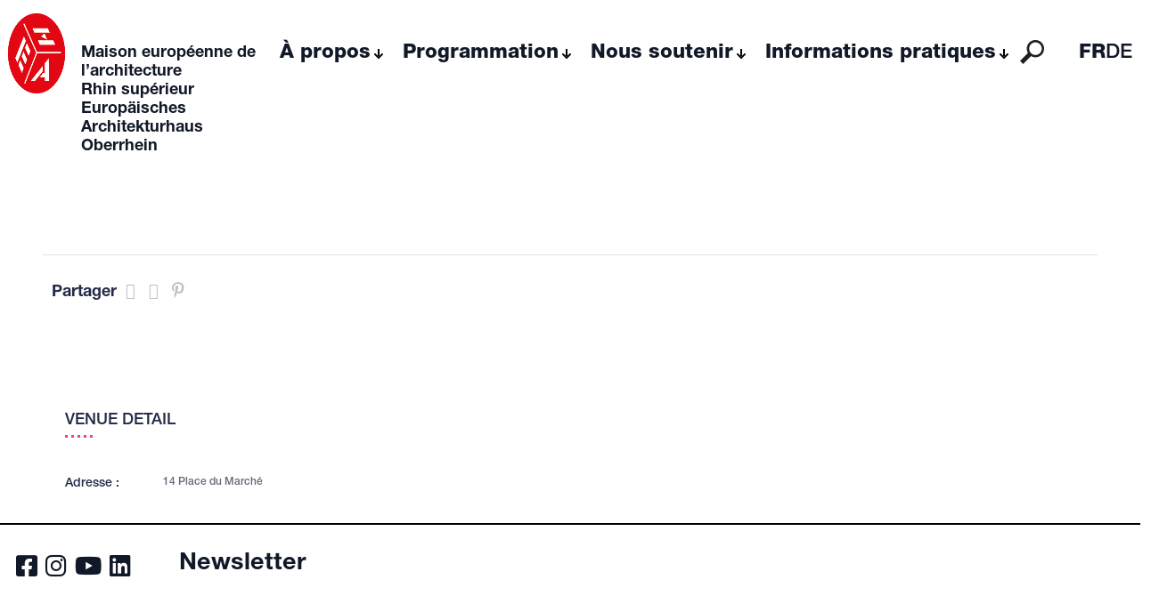

--- FILE ---
content_type: text/html; charset=UTF-8
request_url: https://www.m-ea.eu/venue/office-de-tourisme-du-val-de-ville/
body_size: 12764
content:

<!DOCTYPE html>
<html lang="fr-FR">
<head>
  <meta charset="UTF-8">
  <meta name="viewport" content="width=device-width">
  <link rel="profile" href="http://gmpg.org/xfn/11">
  <link rel="pingback" href="https://www.m-ea.eu/xmlrpc.php">
  <meta name='robots' content='index, follow, max-image-preview:large, max-snippet:-1, max-video-preview:-1' />
	<style>img:is([sizes="auto" i], [sizes^="auto," i]) { contain-intrinsic-size: 3000px 1500px }</style>
	<link rel="alternate" href="https://www.m-ea.eu/venue/office-de-tourisme-du-val-de-ville/" hreflang="fr" />
<link rel="alternate" href="https://www.m-ea.eu/venue/office-de-tourisme-du-val-de-ville-2/" hreflang="de" />

	<!-- This site is optimized with the Yoast SEO plugin v26.2 - https://yoast.com/wordpress/plugins/seo/ -->
	<title>Office de tourisme du Val de Villé - La MEA</title>
	<link rel="canonical" href="https://www.m-ea.eu/venue/office-de-tourisme-du-val-de-ville/" />
	<meta property="og:locale" content="fr_FR" />
	<meta property="og:locale:alternate" content="de_DE" />
	<meta property="og:type" content="article" />
	<meta property="og:title" content="Office de tourisme du Val de Villé - La MEA" />
	<meta property="og:url" content="https://www.m-ea.eu/venue/office-de-tourisme-du-val-de-ville/" />
	<meta property="og:site_name" content="La MEA" />
	<meta name="twitter:card" content="summary_large_image" />
	<script type="application/ld+json" class="yoast-schema-graph">{"@context":"https://schema.org","@graph":[{"@type":"WebPage","@id":"https://www.m-ea.eu/venue/office-de-tourisme-du-val-de-ville/","url":"https://www.m-ea.eu/venue/office-de-tourisme-du-val-de-ville/","name":"Office de tourisme du Val de Villé - La MEA","isPartOf":{"@id":"https://www.m-ea.eu/#website"},"datePublished":"2020-10-06T15:05:14+00:00","breadcrumb":{"@id":"https://www.m-ea.eu/venue/office-de-tourisme-du-val-de-ville/#breadcrumb"},"inLanguage":"fr-FR","potentialAction":[{"@type":"ReadAction","target":["https://www.m-ea.eu/venue/office-de-tourisme-du-val-de-ville/"]}]},{"@type":"BreadcrumbList","@id":"https://www.m-ea.eu/venue/office-de-tourisme-du-val-de-ville/#breadcrumb","itemListElement":[{"@type":"ListItem","position":1,"name":"Venues","item":"https://www.m-ea.eu/venue/"},{"@type":"ListItem","position":2,"name":"Office de tourisme du Val de Villé"}]},{"@type":"WebSite","@id":"https://www.m-ea.eu/#website","url":"https://www.m-ea.eu/","name":"La MEA","description":"Maison européenne de l&#039;architecture - Rhin Supérieur - Europäische Architekturhaus Oberrhein","potentialAction":[{"@type":"SearchAction","target":{"@type":"EntryPoint","urlTemplate":"https://www.m-ea.eu/?s={search_term_string}"},"query-input":{"@type":"PropertyValueSpecification","valueRequired":true,"valueName":"search_term_string"}}],"inLanguage":"fr-FR"}]}</script>
	<!-- / Yoast SEO plugin. -->


<script type="text/javascript">
/* <![CDATA[ */
window._wpemojiSettings = {"baseUrl":"https:\/\/s.w.org\/images\/core\/emoji\/16.0.1\/72x72\/","ext":".png","svgUrl":"https:\/\/s.w.org\/images\/core\/emoji\/16.0.1\/svg\/","svgExt":".svg","source":{"concatemoji":"https:\/\/www.m-ea.eu\/wp-includes\/js\/wp-emoji-release.min.js?ver=6.8.3"}};
/*! This file is auto-generated */
!function(s,n){var o,i,e;function c(e){try{var t={supportTests:e,timestamp:(new Date).valueOf()};sessionStorage.setItem(o,JSON.stringify(t))}catch(e){}}function p(e,t,n){e.clearRect(0,0,e.canvas.width,e.canvas.height),e.fillText(t,0,0);var t=new Uint32Array(e.getImageData(0,0,e.canvas.width,e.canvas.height).data),a=(e.clearRect(0,0,e.canvas.width,e.canvas.height),e.fillText(n,0,0),new Uint32Array(e.getImageData(0,0,e.canvas.width,e.canvas.height).data));return t.every(function(e,t){return e===a[t]})}function u(e,t){e.clearRect(0,0,e.canvas.width,e.canvas.height),e.fillText(t,0,0);for(var n=e.getImageData(16,16,1,1),a=0;a<n.data.length;a++)if(0!==n.data[a])return!1;return!0}function f(e,t,n,a){switch(t){case"flag":return n(e,"\ud83c\udff3\ufe0f\u200d\u26a7\ufe0f","\ud83c\udff3\ufe0f\u200b\u26a7\ufe0f")?!1:!n(e,"\ud83c\udde8\ud83c\uddf6","\ud83c\udde8\u200b\ud83c\uddf6")&&!n(e,"\ud83c\udff4\udb40\udc67\udb40\udc62\udb40\udc65\udb40\udc6e\udb40\udc67\udb40\udc7f","\ud83c\udff4\u200b\udb40\udc67\u200b\udb40\udc62\u200b\udb40\udc65\u200b\udb40\udc6e\u200b\udb40\udc67\u200b\udb40\udc7f");case"emoji":return!a(e,"\ud83e\udedf")}return!1}function g(e,t,n,a){var r="undefined"!=typeof WorkerGlobalScope&&self instanceof WorkerGlobalScope?new OffscreenCanvas(300,150):s.createElement("canvas"),o=r.getContext("2d",{willReadFrequently:!0}),i=(o.textBaseline="top",o.font="600 32px Arial",{});return e.forEach(function(e){i[e]=t(o,e,n,a)}),i}function t(e){var t=s.createElement("script");t.src=e,t.defer=!0,s.head.appendChild(t)}"undefined"!=typeof Promise&&(o="wpEmojiSettingsSupports",i=["flag","emoji"],n.supports={everything:!0,everythingExceptFlag:!0},e=new Promise(function(e){s.addEventListener("DOMContentLoaded",e,{once:!0})}),new Promise(function(t){var n=function(){try{var e=JSON.parse(sessionStorage.getItem(o));if("object"==typeof e&&"number"==typeof e.timestamp&&(new Date).valueOf()<e.timestamp+604800&&"object"==typeof e.supportTests)return e.supportTests}catch(e){}return null}();if(!n){if("undefined"!=typeof Worker&&"undefined"!=typeof OffscreenCanvas&&"undefined"!=typeof URL&&URL.createObjectURL&&"undefined"!=typeof Blob)try{var e="postMessage("+g.toString()+"("+[JSON.stringify(i),f.toString(),p.toString(),u.toString()].join(",")+"));",a=new Blob([e],{type:"text/javascript"}),r=new Worker(URL.createObjectURL(a),{name:"wpTestEmojiSupports"});return void(r.onmessage=function(e){c(n=e.data),r.terminate(),t(n)})}catch(e){}c(n=g(i,f,p,u))}t(n)}).then(function(e){for(var t in e)n.supports[t]=e[t],n.supports.everything=n.supports.everything&&n.supports[t],"flag"!==t&&(n.supports.everythingExceptFlag=n.supports.everythingExceptFlag&&n.supports[t]);n.supports.everythingExceptFlag=n.supports.everythingExceptFlag&&!n.supports.flag,n.DOMReady=!1,n.readyCallback=function(){n.DOMReady=!0}}).then(function(){return e}).then(function(){var e;n.supports.everything||(n.readyCallback(),(e=n.source||{}).concatemoji?t(e.concatemoji):e.wpemoji&&e.twemoji&&(t(e.twemoji),t(e.wpemoji)))}))}((window,document),window._wpemojiSettings);
/* ]]> */
</script>
<style id='wp-emoji-styles-inline-css' type='text/css'>

	img.wp-smiley, img.emoji {
		display: inline !important;
		border: none !important;
		box-shadow: none !important;
		height: 1em !important;
		width: 1em !important;
		margin: 0 0.07em !important;
		vertical-align: -0.1em !important;
		background: none !important;
		padding: 0 !important;
	}
</style>
<link rel='stylesheet' id='wp-block-library-css' href='https://www.m-ea.eu/wp-includes/css/dist/block-library/style.min.css?ver=6.8.3' type='text/css' media='all' />
<style id='wp-block-library-theme-inline-css' type='text/css'>
.wp-block-audio :where(figcaption){color:#555;font-size:13px;text-align:center}.is-dark-theme .wp-block-audio :where(figcaption){color:#ffffffa6}.wp-block-audio{margin:0 0 1em}.wp-block-code{border:1px solid #ccc;border-radius:4px;font-family:Menlo,Consolas,monaco,monospace;padding:.8em 1em}.wp-block-embed :where(figcaption){color:#555;font-size:13px;text-align:center}.is-dark-theme .wp-block-embed :where(figcaption){color:#ffffffa6}.wp-block-embed{margin:0 0 1em}.blocks-gallery-caption{color:#555;font-size:13px;text-align:center}.is-dark-theme .blocks-gallery-caption{color:#ffffffa6}:root :where(.wp-block-image figcaption){color:#555;font-size:13px;text-align:center}.is-dark-theme :root :where(.wp-block-image figcaption){color:#ffffffa6}.wp-block-image{margin:0 0 1em}.wp-block-pullquote{border-bottom:4px solid;border-top:4px solid;color:currentColor;margin-bottom:1.75em}.wp-block-pullquote cite,.wp-block-pullquote footer,.wp-block-pullquote__citation{color:currentColor;font-size:.8125em;font-style:normal;text-transform:uppercase}.wp-block-quote{border-left:.25em solid;margin:0 0 1.75em;padding-left:1em}.wp-block-quote cite,.wp-block-quote footer{color:currentColor;font-size:.8125em;font-style:normal;position:relative}.wp-block-quote:where(.has-text-align-right){border-left:none;border-right:.25em solid;padding-left:0;padding-right:1em}.wp-block-quote:where(.has-text-align-center){border:none;padding-left:0}.wp-block-quote.is-large,.wp-block-quote.is-style-large,.wp-block-quote:where(.is-style-plain){border:none}.wp-block-search .wp-block-search__label{font-weight:700}.wp-block-search__button{border:1px solid #ccc;padding:.375em .625em}:where(.wp-block-group.has-background){padding:1.25em 2.375em}.wp-block-separator.has-css-opacity{opacity:.4}.wp-block-separator{border:none;border-bottom:2px solid;margin-left:auto;margin-right:auto}.wp-block-separator.has-alpha-channel-opacity{opacity:1}.wp-block-separator:not(.is-style-wide):not(.is-style-dots){width:100px}.wp-block-separator.has-background:not(.is-style-dots){border-bottom:none;height:1px}.wp-block-separator.has-background:not(.is-style-wide):not(.is-style-dots){height:2px}.wp-block-table{margin:0 0 1em}.wp-block-table td,.wp-block-table th{word-break:normal}.wp-block-table :where(figcaption){color:#555;font-size:13px;text-align:center}.is-dark-theme .wp-block-table :where(figcaption){color:#ffffffa6}.wp-block-video :where(figcaption){color:#555;font-size:13px;text-align:center}.is-dark-theme .wp-block-video :where(figcaption){color:#ffffffa6}.wp-block-video{margin:0 0 1em}:root :where(.wp-block-template-part.has-background){margin-bottom:0;margin-top:0;padding:1.25em 2.375em}
</style>
<link rel='stylesheet' id='eedee-gutenslider-init-css' href='https://www.m-ea.eu/wp-content/plugins/gutenslider/build/gutenslider-init.css?ver=1704904334' type='text/css' media='all' />
<style id='global-styles-inline-css' type='text/css'>
:root{--wp--preset--aspect-ratio--square: 1;--wp--preset--aspect-ratio--4-3: 4/3;--wp--preset--aspect-ratio--3-4: 3/4;--wp--preset--aspect-ratio--3-2: 3/2;--wp--preset--aspect-ratio--2-3: 2/3;--wp--preset--aspect-ratio--16-9: 16/9;--wp--preset--aspect-ratio--9-16: 9/16;--wp--preset--color--black: #000000;--wp--preset--color--cyan-bluish-gray: #abb8c3;--wp--preset--color--white: #ffffff;--wp--preset--color--pale-pink: #f78da7;--wp--preset--color--vivid-red: #cf2e2e;--wp--preset--color--luminous-vivid-orange: #ff6900;--wp--preset--color--luminous-vivid-amber: #fcb900;--wp--preset--color--light-green-cyan: #7bdcb5;--wp--preset--color--vivid-green-cyan: #00d084;--wp--preset--color--pale-cyan-blue: #8ed1fc;--wp--preset--color--vivid-cyan-blue: #0693e3;--wp--preset--color--vivid-purple: #9b51e0;--wp--preset--color--primary: #0EA5E9;--wp--preset--color--secondary: #14B8A6;--wp--preset--color--dark: #1F2937;--wp--preset--color--light: #F9FAFB;--wp--preset--gradient--vivid-cyan-blue-to-vivid-purple: linear-gradient(135deg,rgba(6,147,227,1) 0%,rgb(155,81,224) 100%);--wp--preset--gradient--light-green-cyan-to-vivid-green-cyan: linear-gradient(135deg,rgb(122,220,180) 0%,rgb(0,208,130) 100%);--wp--preset--gradient--luminous-vivid-amber-to-luminous-vivid-orange: linear-gradient(135deg,rgba(252,185,0,1) 0%,rgba(255,105,0,1) 100%);--wp--preset--gradient--luminous-vivid-orange-to-vivid-red: linear-gradient(135deg,rgba(255,105,0,1) 0%,rgb(207,46,46) 100%);--wp--preset--gradient--very-light-gray-to-cyan-bluish-gray: linear-gradient(135deg,rgb(238,238,238) 0%,rgb(169,184,195) 100%);--wp--preset--gradient--cool-to-warm-spectrum: linear-gradient(135deg,rgb(74,234,220) 0%,rgb(151,120,209) 20%,rgb(207,42,186) 40%,rgb(238,44,130) 60%,rgb(251,105,98) 80%,rgb(254,248,76) 100%);--wp--preset--gradient--blush-light-purple: linear-gradient(135deg,rgb(255,206,236) 0%,rgb(152,150,240) 100%);--wp--preset--gradient--blush-bordeaux: linear-gradient(135deg,rgb(254,205,165) 0%,rgb(254,45,45) 50%,rgb(107,0,62) 100%);--wp--preset--gradient--luminous-dusk: linear-gradient(135deg,rgb(255,203,112) 0%,rgb(199,81,192) 50%,rgb(65,88,208) 100%);--wp--preset--gradient--pale-ocean: linear-gradient(135deg,rgb(255,245,203) 0%,rgb(182,227,212) 50%,rgb(51,167,181) 100%);--wp--preset--gradient--electric-grass: linear-gradient(135deg,rgb(202,248,128) 0%,rgb(113,206,126) 100%);--wp--preset--gradient--midnight: linear-gradient(135deg,rgb(2,3,129) 0%,rgb(40,116,252) 100%);--wp--preset--font-size--small: 0.875rem;--wp--preset--font-size--medium: 20px;--wp--preset--font-size--large: 1.125rem;--wp--preset--font-size--x-large: 42px;--wp--preset--font-size--regular: 1rem;--wp--preset--font-size--xl: 1.25rem;--wp--preset--font-size--xxl: 1.5rem;--wp--preset--font-size--xxxl: 1.875rem;--wp--preset--spacing--20: 0.44rem;--wp--preset--spacing--30: 0.67rem;--wp--preset--spacing--40: 1rem;--wp--preset--spacing--50: 1.5rem;--wp--preset--spacing--60: 2.25rem;--wp--preset--spacing--70: 3.38rem;--wp--preset--spacing--80: 5.06rem;--wp--preset--shadow--natural: 6px 6px 9px rgba(0, 0, 0, 0.2);--wp--preset--shadow--deep: 12px 12px 50px rgba(0, 0, 0, 0.4);--wp--preset--shadow--sharp: 6px 6px 0px rgba(0, 0, 0, 0.2);--wp--preset--shadow--outlined: 6px 6px 0px -3px rgba(255, 255, 255, 1), 6px 6px rgba(0, 0, 0, 1);--wp--preset--shadow--crisp: 6px 6px 0px rgba(0, 0, 0, 1);}:root { --wp--style--global--content-size: 960px;--wp--style--global--wide-size: 1280px; }:where(body) { margin: 0; }.wp-site-blocks > .alignleft { float: left; margin-right: 2em; }.wp-site-blocks > .alignright { float: right; margin-left: 2em; }.wp-site-blocks > .aligncenter { justify-content: center; margin-left: auto; margin-right: auto; }:where(.is-layout-flex){gap: 0.5em;}:where(.is-layout-grid){gap: 0.5em;}.is-layout-flow > .alignleft{float: left;margin-inline-start: 0;margin-inline-end: 2em;}.is-layout-flow > .alignright{float: right;margin-inline-start: 2em;margin-inline-end: 0;}.is-layout-flow > .aligncenter{margin-left: auto !important;margin-right: auto !important;}.is-layout-constrained > .alignleft{float: left;margin-inline-start: 0;margin-inline-end: 2em;}.is-layout-constrained > .alignright{float: right;margin-inline-start: 2em;margin-inline-end: 0;}.is-layout-constrained > .aligncenter{margin-left: auto !important;margin-right: auto !important;}.is-layout-constrained > :where(:not(.alignleft):not(.alignright):not(.alignfull)){max-width: var(--wp--style--global--content-size);margin-left: auto !important;margin-right: auto !important;}.is-layout-constrained > .alignwide{max-width: var(--wp--style--global--wide-size);}body .is-layout-flex{display: flex;}.is-layout-flex{flex-wrap: wrap;align-items: center;}.is-layout-flex > :is(*, div){margin: 0;}body .is-layout-grid{display: grid;}.is-layout-grid > :is(*, div){margin: 0;}body{padding-top: 0px;padding-right: 0px;padding-bottom: 0px;padding-left: 0px;}a:where(:not(.wp-element-button)){text-decoration: underline;}:root :where(.wp-element-button, .wp-block-button__link){background-color: #32373c;border-width: 0;color: #fff;font-family: inherit;font-size: inherit;line-height: inherit;padding: calc(0.667em + 2px) calc(1.333em + 2px);text-decoration: none;}.has-black-color{color: var(--wp--preset--color--black) !important;}.has-cyan-bluish-gray-color{color: var(--wp--preset--color--cyan-bluish-gray) !important;}.has-white-color{color: var(--wp--preset--color--white) !important;}.has-pale-pink-color{color: var(--wp--preset--color--pale-pink) !important;}.has-vivid-red-color{color: var(--wp--preset--color--vivid-red) !important;}.has-luminous-vivid-orange-color{color: var(--wp--preset--color--luminous-vivid-orange) !important;}.has-luminous-vivid-amber-color{color: var(--wp--preset--color--luminous-vivid-amber) !important;}.has-light-green-cyan-color{color: var(--wp--preset--color--light-green-cyan) !important;}.has-vivid-green-cyan-color{color: var(--wp--preset--color--vivid-green-cyan) !important;}.has-pale-cyan-blue-color{color: var(--wp--preset--color--pale-cyan-blue) !important;}.has-vivid-cyan-blue-color{color: var(--wp--preset--color--vivid-cyan-blue) !important;}.has-vivid-purple-color{color: var(--wp--preset--color--vivid-purple) !important;}.has-primary-color{color: var(--wp--preset--color--primary) !important;}.has-secondary-color{color: var(--wp--preset--color--secondary) !important;}.has-dark-color{color: var(--wp--preset--color--dark) !important;}.has-light-color{color: var(--wp--preset--color--light) !important;}.has-black-background-color{background-color: var(--wp--preset--color--black) !important;}.has-cyan-bluish-gray-background-color{background-color: var(--wp--preset--color--cyan-bluish-gray) !important;}.has-white-background-color{background-color: var(--wp--preset--color--white) !important;}.has-pale-pink-background-color{background-color: var(--wp--preset--color--pale-pink) !important;}.has-vivid-red-background-color{background-color: var(--wp--preset--color--vivid-red) !important;}.has-luminous-vivid-orange-background-color{background-color: var(--wp--preset--color--luminous-vivid-orange) !important;}.has-luminous-vivid-amber-background-color{background-color: var(--wp--preset--color--luminous-vivid-amber) !important;}.has-light-green-cyan-background-color{background-color: var(--wp--preset--color--light-green-cyan) !important;}.has-vivid-green-cyan-background-color{background-color: var(--wp--preset--color--vivid-green-cyan) !important;}.has-pale-cyan-blue-background-color{background-color: var(--wp--preset--color--pale-cyan-blue) !important;}.has-vivid-cyan-blue-background-color{background-color: var(--wp--preset--color--vivid-cyan-blue) !important;}.has-vivid-purple-background-color{background-color: var(--wp--preset--color--vivid-purple) !important;}.has-primary-background-color{background-color: var(--wp--preset--color--primary) !important;}.has-secondary-background-color{background-color: var(--wp--preset--color--secondary) !important;}.has-dark-background-color{background-color: var(--wp--preset--color--dark) !important;}.has-light-background-color{background-color: var(--wp--preset--color--light) !important;}.has-black-border-color{border-color: var(--wp--preset--color--black) !important;}.has-cyan-bluish-gray-border-color{border-color: var(--wp--preset--color--cyan-bluish-gray) !important;}.has-white-border-color{border-color: var(--wp--preset--color--white) !important;}.has-pale-pink-border-color{border-color: var(--wp--preset--color--pale-pink) !important;}.has-vivid-red-border-color{border-color: var(--wp--preset--color--vivid-red) !important;}.has-luminous-vivid-orange-border-color{border-color: var(--wp--preset--color--luminous-vivid-orange) !important;}.has-luminous-vivid-amber-border-color{border-color: var(--wp--preset--color--luminous-vivid-amber) !important;}.has-light-green-cyan-border-color{border-color: var(--wp--preset--color--light-green-cyan) !important;}.has-vivid-green-cyan-border-color{border-color: var(--wp--preset--color--vivid-green-cyan) !important;}.has-pale-cyan-blue-border-color{border-color: var(--wp--preset--color--pale-cyan-blue) !important;}.has-vivid-cyan-blue-border-color{border-color: var(--wp--preset--color--vivid-cyan-blue) !important;}.has-vivid-purple-border-color{border-color: var(--wp--preset--color--vivid-purple) !important;}.has-primary-border-color{border-color: var(--wp--preset--color--primary) !important;}.has-secondary-border-color{border-color: var(--wp--preset--color--secondary) !important;}.has-dark-border-color{border-color: var(--wp--preset--color--dark) !important;}.has-light-border-color{border-color: var(--wp--preset--color--light) !important;}.has-vivid-cyan-blue-to-vivid-purple-gradient-background{background: var(--wp--preset--gradient--vivid-cyan-blue-to-vivid-purple) !important;}.has-light-green-cyan-to-vivid-green-cyan-gradient-background{background: var(--wp--preset--gradient--light-green-cyan-to-vivid-green-cyan) !important;}.has-luminous-vivid-amber-to-luminous-vivid-orange-gradient-background{background: var(--wp--preset--gradient--luminous-vivid-amber-to-luminous-vivid-orange) !important;}.has-luminous-vivid-orange-to-vivid-red-gradient-background{background: var(--wp--preset--gradient--luminous-vivid-orange-to-vivid-red) !important;}.has-very-light-gray-to-cyan-bluish-gray-gradient-background{background: var(--wp--preset--gradient--very-light-gray-to-cyan-bluish-gray) !important;}.has-cool-to-warm-spectrum-gradient-background{background: var(--wp--preset--gradient--cool-to-warm-spectrum) !important;}.has-blush-light-purple-gradient-background{background: var(--wp--preset--gradient--blush-light-purple) !important;}.has-blush-bordeaux-gradient-background{background: var(--wp--preset--gradient--blush-bordeaux) !important;}.has-luminous-dusk-gradient-background{background: var(--wp--preset--gradient--luminous-dusk) !important;}.has-pale-ocean-gradient-background{background: var(--wp--preset--gradient--pale-ocean) !important;}.has-electric-grass-gradient-background{background: var(--wp--preset--gradient--electric-grass) !important;}.has-midnight-gradient-background{background: var(--wp--preset--gradient--midnight) !important;}.has-small-font-size{font-size: var(--wp--preset--font-size--small) !important;}.has-medium-font-size{font-size: var(--wp--preset--font-size--medium) !important;}.has-large-font-size{font-size: var(--wp--preset--font-size--large) !important;}.has-x-large-font-size{font-size: var(--wp--preset--font-size--x-large) !important;}.has-regular-font-size{font-size: var(--wp--preset--font-size--regular) !important;}.has-xl-font-size{font-size: var(--wp--preset--font-size--xl) !important;}.has-xxl-font-size{font-size: var(--wp--preset--font-size--xxl) !important;}.has-xxxl-font-size{font-size: var(--wp--preset--font-size--xxxl) !important;}
:where(.wp-block-post-template.is-layout-flex){gap: 1.25em;}:where(.wp-block-post-template.is-layout-grid){gap: 1.25em;}
:where(.wp-block-columns.is-layout-flex){gap: 2em;}:where(.wp-block-columns.is-layout-grid){gap: 2em;}
:root :where(.wp-block-pullquote){font-size: 1.5em;line-height: 1.6;}
</style>
<link rel='stylesheet' id='event-registration-css-css' href='https://www.m-ea.eu/wp-content/plugins/ac_registration//css/registration.css' type='text/css' media='all' />
<link rel='stylesheet' id='contact-form-7-css' href='https://www.m-ea.eu/wp-content/plugins/contact-form-7/includes/css/styles.css?ver=6.1.4' type='text/css' media='all' />
<link rel='stylesheet' id='fancybox-for-wp-css' href='https://www.m-ea.eu/wp-content/plugins/fancybox-for-wordpress/assets/css/fancybox.css?ver=1.3.4' type='text/css' media='all' />
<link rel='stylesheet' id='datetimepicker_css-css' href='https://www.m-ea.eu/wp-content/plugins/ova-events-manager/assets/libs/datetimepicker/jquery.datetimepicker.css' type='text/css' media='all' />
<link rel='stylesheet' id='ovaem_style-css' href='https://www.m-ea.eu/wp-content/plugins/ova-events-manager/assets/css/frontend/ovaem_style.css' type='text/css' media='all' />
<link rel='stylesheet' id='tailpress-css' href='https://www.m-ea.eu/wp-content/themes/mea-2022/css/app.css?ver=0.1.2' type='text/css' media='all' />
<link rel='stylesheet' id='fontawesome-css' href='https://www.m-ea.eu/wp-content/themes/mea-2022/css/fontawesome.min.css?ver=0.1.2' type='text/css' media='all' />
<link rel='stylesheet' id='leaflet-css-css' href='https://www.m-ea.eu/wp-content/themes/mea-2022/css/leaflet-0.7.3.css?ver=0.1.2' type='text/css' media='all' />
<link rel='stylesheet' id='slb_core-css' href='https://www.m-ea.eu/wp-content/plugins/simple-lightbox/client/css/app.css?ver=2.9.4' type='text/css' media='all' />
<script type="text/javascript" src="https://www.m-ea.eu/wp-includes/js/jquery/jquery.min.js?ver=3.7.1" id="jquery-core-js"></script>
<script type="text/javascript" src="https://www.m-ea.eu/wp-includes/js/jquery/jquery-migrate.min.js?ver=3.4.1" id="jquery-migrate-js"></script>
<script type="text/javascript" src="https://www.m-ea.eu/wp-content/plugins/fancybox-for-wordpress/assets/js/purify.min.js?ver=1.3.4" id="purify-js"></script>
<script type="text/javascript" src="https://www.m-ea.eu/wp-content/plugins/fancybox-for-wordpress/assets/js/jquery.fancybox.js?ver=1.3.4" id="fancybox-for-wp-js"></script>
<script type="text/javascript" src="https://www.m-ea.eu/wp-content/themes/mea-2022/js/app.js?ver=0.1.2" id="tailpress-js-js"></script>
<script type="text/javascript" src="https://www.m-ea.eu/wp-content/themes/mea-2022/js/leaflet-0.7.3.js?ver=0.1.2" id="leaflet-js-js"></script>
<link rel="https://api.w.org/" href="https://www.m-ea.eu/wp-json/" /><link rel="EditURI" type="application/rsd+xml" title="RSD" href="https://www.m-ea.eu/xmlrpc.php?rsd" />
<meta name="generator" content="WordPress 6.8.3" />
<link rel='shortlink' href='https://www.m-ea.eu/?p=6927' />
<link rel="alternate" title="oEmbed (JSON)" type="application/json+oembed" href="https://www.m-ea.eu/wp-json/oembed/1.0/embed?url=https%3A%2F%2Fwww.m-ea.eu%2Fvenue%2Foffice-de-tourisme-du-val-de-ville%2F" />
<link rel="alternate" title="oEmbed (XML)" type="text/xml+oembed" href="https://www.m-ea.eu/wp-json/oembed/1.0/embed?url=https%3A%2F%2Fwww.m-ea.eu%2Fvenue%2Foffice-de-tourisme-du-val-de-ville%2F&#038;format=xml" />

<!-- Fancybox for WordPress v3.3.7 -->
<style type="text/css">
	.fancybox-slide--image .fancybox-content{background-color: #FFFFFF}div.fancybox-caption{display:none !important;}
	
	img.fancybox-image{border-width:10px;border-color:#FFFFFF;border-style:solid;}
	div.fancybox-bg{background-color:rgba(2,2,2,0.8);opacity:1 !important;}div.fancybox-content{border-color:#FFFFFF}
	div#fancybox-title{background-color:#FFFFFF}
	div.fancybox-content{background-color:#FFFFFF;border:1px solid #ededed}
	div#fancybox-title-inside{color:#333333}
	
	
	
	div.fancybox-caption p.caption-title{display:inline-block}
	div.fancybox-caption p.caption-title{font-size:14px}
	div.fancybox-caption p.caption-title{color:#333333}
	div.fancybox-caption {color:#333333}div.fancybox-caption p.caption-title {background:#fff; width:auto;padding:10px 30px;}div.fancybox-content p.caption-title{color:#333333;margin: 0;padding: 5px 0;}body.fancybox-active .fancybox-container .fancybox-stage .fancybox-content .fancybox-close-small{display:block;}
</style><script type="text/javascript">
	jQuery(function () {

		var mobileOnly = false;
		
		if (mobileOnly) {
			return;
		}

		jQuery.fn.getTitle = function () { // Copy the title of every IMG tag and add it to its parent A so that fancybox can show titles
			var arr = jQuery("a[data-fancybox]");jQuery.each(arr, function() {var title = jQuery(this).children("img").attr("title") || '';var figCaptionHtml = jQuery(this).next("figcaption").html() || '';var processedCaption = figCaptionHtml;if (figCaptionHtml.length && typeof DOMPurify === 'function') {processedCaption = DOMPurify.sanitize(figCaptionHtml, {USE_PROFILES: {html: true}});} else if (figCaptionHtml.length) {processedCaption = jQuery("<div>").text(figCaptionHtml).html();}var newTitle = title;if (processedCaption.length) {newTitle = title.length ? title + " " + processedCaption : processedCaption;}if (newTitle.length) {jQuery(this).attr("title", newTitle);}});		}

		// Supported file extensions

				var thumbnails = jQuery("a:has(img)").not(".nolightbox").not('.envira-gallery-link').not('.ngg-simplelightbox').filter(function () {
			return /\.(jpe?g|png|gif|mp4|webp|bmp)(\?[^/]*)*$/i.test(jQuery(this).attr('href'))
		});
		

		// Add data-type iframe for links that are not images or videos.
		var iframeLinks = jQuery('.fancyboxforwp').filter(function () {
			return !/\.(jpe?g|png|gif|mp4|webp|bmp|pdf)(\?[^/]*)*$/i.test(jQuery(this).attr('href'))
		}).filter(function () {
			return !/vimeo|youtube/i.test(jQuery(this).attr('href'))
		});
		iframeLinks.attr({"data-type": "iframe"}).getTitle();

				// Gallery All
		thumbnails.addClass("fancyboxforwp").attr("data-fancybox", "gallery").getTitle();
		iframeLinks.attr({"data-fancybox": "gallery"}).getTitle();

		// Gallery type NONE
		
		// Call fancybox and apply it on any link with a rel atribute that starts with "fancybox", with the options set on the admin panel
		jQuery("a.fancyboxforwp").fancyboxforwp({
			loop: false,
			smallBtn: true,
			zoomOpacity: "auto",
			animationEffect: "fade",
			animationDuration: 500,
			transitionEffect: "fade",
			transitionDuration: "300",
			overlayShow: true,
			overlayOpacity: "0.8",
			titleShow: true,
			titlePosition: "inside",
			keyboard: true,
			showCloseButton: true,
			arrows: true,
			clickContent:false,
			clickSlide: "close",
			mobile: {
				clickContent: function (current, event) {
					return current.type === "image" ? "toggleControls" : false;
				},
				clickSlide: function (current, event) {
					return current.type === "image" ? "close" : "close";
				},
			},
			wheel: false,
			toolbar: true,
			preventCaptionOverlap: true,
			onInit: function() { },			onDeactivate
	: function() { },		beforeClose: function() { },			afterShow: function(instance) { jQuery( ".fancybox-image" ).on("click", function( ){ ( instance.isScaledDown() ) ? instance.scaleToActual() : instance.scaleToFit() }) },				afterClose: function() { },					caption : function( instance, item ) {var title = "";if("undefined" != typeof jQuery(this).context ){var title = jQuery(this).context.title;} else { var title = ("undefined" != typeof jQuery(this).attr("title")) ? jQuery(this).attr("title") : false;}var caption = jQuery(this).data('caption') || '';if ( item.type === 'image' && title.length ) {caption = (caption.length ? caption + '<br />' : '') + '<p class="caption-title">'+jQuery("<div>").text(title).html()+'</p>' ;}if (typeof DOMPurify === "function" && caption.length) { return DOMPurify.sanitize(caption, {USE_PROFILES: {html: true}}); } else { return jQuery("<div>").text(caption).html(); }},
		afterLoad : function( instance, current ) {var captionContent = current.opts.caption || '';var sanitizedCaptionString = '';if (typeof DOMPurify === 'function' && captionContent.length) {sanitizedCaptionString = DOMPurify.sanitize(captionContent, {USE_PROFILES: {html: true}});} else if (captionContent.length) { sanitizedCaptionString = jQuery("<div>").text(captionContent).html();}if (sanitizedCaptionString.length) { current.$content.append(jQuery('<div class=\"fancybox-custom-caption inside-caption\" style=\" position: absolute;left:0;right:0;color:#000;margin:0 auto;bottom:0;text-align:center;background-color:#FFFFFF \"></div>').html(sanitizedCaptionString)); }},
			})
		;

			})
</script>
<!-- END Fancybox for WordPress -->
<!-- Analytics by WP Statistics - https://wp-statistics.com -->
<link rel="icon" href="https://www.m-ea.eu/wp-content/uploads/2023/06/cropped-Logo_MEA_rouge-32x32.png" sizes="32x32" />
<link rel="icon" href="https://www.m-ea.eu/wp-content/uploads/2023/06/cropped-Logo_MEA_rouge-192x192.png" sizes="192x192" />
<link rel="apple-touch-icon" href="https://www.m-ea.eu/wp-content/uploads/2023/06/cropped-Logo_MEA_rouge-180x180.png" />
<meta name="msapplication-TileImage" content="https://www.m-ea.eu/wp-content/uploads/2023/06/cropped-Logo_MEA_rouge-270x270.png" />
</head>

<body class="wp-singular venue-template-default single single-venue postid-6927 wp-theme-mea-2022 bg-white text-gray-900 antialiased">
  
  <div id="page" class="lg:min-h-[calc(100vh-200px)] flex flex-col relative">
                <div id="mc_embed_signup" class="mailchimp hidden">
      <div class="h-full flex container">
        <form action="https://europa-archi.us5.list-manage.com/subscribe/post?u=fbfc8d7341482ec99764aabe9&id=a9638b7813" method="post" id="mc-embedded-subscribe-form" name="mc-embedded-subscribe-form" class="validate" target="_blank" novalidate>
          <img src="https://www.m-ea.eu/wp-content/uploads/nl-title.png" alt="La lettre"/>
          <p class="px-4 text-gray-800">
              Inscrivez-vous à la lettre de la Maison européenne de l'architecture, recevez nos dernières actualités et une sélection d'articles régulièrement.
          </p>
          <div class="mc-field-group p-4">
            <label for="mce-EMAIL">Adresse mail</span>
            </label>
            <input type="email" value="" name="EMAIL" class="required email px-2" id="mce-EMAIL"
                placeholder="email@domain.tld">
          </div>
          <div id="mce-responses" class="clear">
            <div class="response" id="mce-error-response" style="display:none"></div>
            <div class="response" id="mce-success-response" style="display:none"></div>
          </div>
          <div style="position: absolute; left: -5000px;" aria-hidden="true">
            <input type="text" name="b_fbfc8d7341482ec99764aabe9_a9638b7813" tabindex="-1" value="">
          </div>
          <div class="clear p-4 ">
            <input type="submit" value="S'enregistrer" name="subscribe" id="mc-embedded-subscribe" class="button hover:cursor-pointer hover:bg-red-600">
          </div>
        </form>
      </div>
    </div>

  <header class="lg:fixed top-0 left-0 right-0 bg-white z-50 lg:pt-8">
    <div class="max-w-screen-2xl mx-auto p-2 flex lg:flex-wrap items-start xl:space-x-12 lg:space-x-6 space-x-2">
      <div class="header-container centered flex justify-around gap-6 w-full">
      <div class="flex space-x-4 grow">
        <a href="https://www.m-ea.eu/">
          <img src="https://www.m-ea.eu/wp-content/themes/mea-2022/static/logo_mea.png" class="lg:my-[-30px] lg:mr-1 w-20 lg:h-20">
        </a>
        <div class="font-bold" style="line-height: 1.2rem;padding-top: 0.3rem;">
          <a href="https://www.m-ea.eu/" class="hover:no-underline">
            Maison européenne de l’architecture <br>
            Rhin supérieur <br>
            Europäisches Architekturhaus <br>
            Oberrhein <br>
          </a>
        </div>
      </div>

        <nav class="hidden lg:flex items-start grow justify-around header-menu">
          <div class="menu-1 hover:cursor-pointer px-2 relative"><h3 class="font-black whitespace-nowrap">À propos</h3>
              <ul class="lg:hidden text-black lg:absolute lg:ml-[-1rem] flex flex-col bg-white lg:p-4 py-2 whitespace-nowrap z-10"><li class="lg:font-bold lg:my-2"><a href="https://www.m-ea.eu/association/">Association</a></li><li class="lg:font-bold lg:my-2"><a href="https://www.m-ea.eu/missions/">Missions</a></li><li class="lg:font-bold lg:my-2"><a href="https://www.m-ea.eu/nos-engagements/">Nos engagements</a></li><li class="lg:font-bold lg:my-2"><a href="https://www.m-ea.eu/equipe-et-bureau/">Équipe et bureau</a></li></ul></div><div class="menu-1 hover:cursor-pointer px-2 relative"><h3 class="font-black whitespace-nowrap">Programmation</h3>
              <ul class="lg:hidden text-black lg:absolute lg:ml-[-1rem] flex flex-col bg-white lg:p-4 py-2 whitespace-nowrap z-10"><li class="lg:font-bold lg:my-2"><a href="https://www.m-ea.eu/les-journees-de-larchitecture/">Journées de l’architecture</a></li><li class="lg:font-bold lg:my-2"><a href="https://www.m-ea.eu/jeune-public-et-etudiants/">Actions pédagogiques</a></li><li class="lg:font-bold lg:my-2"><a href="https://www.m-ea.eu/rencontres-europeennes-de-larchitecture/">Rencontres européennes de l’architecture</a></li><li class="lg:font-bold lg:my-2"><a href="https://www.m-ea.eu/archifoto/">Archifoto</a></li></ul></div><div class="menu-1 hover:cursor-pointer px-2 relative"><h3 class="font-black whitespace-nowrap">Nous soutenir</h3>
              <ul class="lg:hidden text-black lg:absolute lg:ml-[-1rem] flex flex-col bg-white lg:p-4 py-2 whitespace-nowrap z-10"><li class="lg:font-bold lg:my-2">Partenariat<ul class="submenu list-disc lg:pl-8 pl-4 lg:pb-4"><li class="lg:font-bold  leading-1"><a href="https://www.m-ea.eu/les-partenaires/nos-partenaires-prives/">Privé</a></li><li class="lg:font-bold  leading-1"><a href="https://www.m-ea.eu/les-partenaires/partenaires-institutionnels/">Public</a></li><li class="lg:font-bold  leading-1"><a href="https://www.m-ea.eu/les-partenaires/partenaires-medias/">Média</a></li><li class="lg:font-bold  leading-1"><a href="https://www.m-ea.eu/les-partenaires/devenir_partenaire/">Devenir partenaire</a></li></ul></li><li class="lg:font-bold lg:my-2">Mécénat<ul class="submenu list-disc lg:pl-8 pl-4 lg:pb-4"><li class="lg:font-bold  leading-1"><a href="https://www.m-ea.eu/les-partenaires/mecenes/">Mécènes</a></li><li class="lg:font-bold  leading-1"><a href="https://www.m-ea.eu/les-partenaires/mecenes-oscar/">Jeu-concours OSCAR</a></li><li class="lg:font-bold  leading-1"><a href="https://www.m-ea.eu/les-partenaires/devenir-mecene-2/">Devenir mécène</a></li></ul></li><li class="lg:font-bold lg:my-2">Adhésion<ul class="submenu list-disc lg:pl-8 pl-4 lg:pb-4"><li class="lg:font-bold  leading-1"><a href="https://www.m-ea.eu/adherer/">Devenir adhérent</a></li></ul></li></ul></div><div class="menu-1 hover:cursor-pointer px-2 relative"><h3 class="font-black whitespace-nowrap">Informations pratiques</h3>
              <ul class="lg:hidden text-black lg:absolute lg:ml-[-1rem] flex flex-col bg-white lg:p-4 py-2 whitespace-nowrap z-10"><li class="lg:font-bold lg:my-2"><a href="https://www.m-ea.eu/contact/">Contact</a></li><li class="lg:font-bold lg:my-2"><a href="https://www.m-ea.eu/presse-3/">Presse</a></li><li class="lg:font-bold lg:my-2"><a href="https://www.m-ea.eu/mentions-legales/">Mentions légales</a></li></ul></div>        </nav>


        <div class="search-and-lang flex space-between gap-8 flex-2">
        <div class="hover:cursor-pointer hidden w-8 lg:block" id="toggle-search">
          <img src="https://www.m-ea.eu/wp-content/themes/mea-2022/static/loupe.png" class="w-6 h-6 " data-hover="1">
        </div>

        <div class="flex items-top justify-end space-between gap-2 lg:text-xl flex-wrap  w-20">
          <span class="font-black">FR</span><a href="https://www.m-ea.eu/venue/office-de-tourisme-du-val-de-ville-2/"><span class="hover:text-red-600 font-regular">DE</span></a>          <div class="lg:hidden basis-full h-0"></div>
          <div class="hover:cursor-pointer block lg:hidden" id="menu-toggle">
            <div class="menu lg:hidden hover:cursor-pointer hover:text-red-600 hover:fill-red-600 primary-menu-toggle h-8 w-8">
              <img src="https://www.m-ea.eu/wp-content/themes/mea-2022/static/menu.png" data-hover="1"
                  class="closed" />
              <div class="opened ">
                <img src="https://www.m-ea.eu/wp-content/themes/mea-2022/static/close.png" data-hover="1"
                    class="hover:shadow-red-900 w-6"    />
              </div>
            </div>
          </div>
        </div>
      </div>

      </div>
    </header>

    <div id="search-overlay" class="fixed inset-0 bg-white z-20 flex items-center justify-center hidden">
      <form id="search-input" class="w-full max-w-[1280px] px-4 animate-appear" action="https://www.m-ea.eu">
        <input id="site-search" class="searchfield w-full p-4 text-xl border-2" type="search" placeholder="Rechercher" name="s" aria-label="search">
      </form>
      <!-- Bouton pour fermer l'overlay -->
      <button id="close-search" class="absolute top-4 right-4 text-xl">×</button>
    </div>


    <div id="content" class="site-content flex-grow container mx-auto xl:mt-32 lg:mt-40  border-t-2 pt-4 border-gray-800">

      <div id="primary-menu" class="menu disabled relative lg:hidden flex flex-col min-h-screen mt-4 pt-4
 fixed inset-0 w-full  overflow-hidden bg-white z-40">
        <div class="hover:cursor-pointer mb-8 px-2 flex gap-8 space-between" id="toggle-search-mobile">
          <img src="https://www.m-ea.eu/wp-content/themes/mea-2022/static/loupe.png" class=" h-8 mt-2  " data-hover="1">
          <form id="menu-search-input-mobile" class="w-full hidden animate-appear "  action="https://www.m-ea.eu">
            <input id="site-search" class="searchfield w-full p-1 text-xl border-2" type="search" placeholder="Rechercher" name="s" aria-label="search">
          </form>
        </div>

          <div class="menu-1 hover:cursor-pointer px-2 relative"><h3 class="font-black whitespace-nowrap">À propos</h3>
              <ul class="lg:hidden text-black lg:absolute lg:ml-[-1rem] flex flex-col bg-white lg:p-4 py-2 whitespace-nowrap z-10"><li class="lg:font-bold lg:my-2"><a href="https://www.m-ea.eu/association/">Association</a></li><li class="lg:font-bold lg:my-2"><a href="https://www.m-ea.eu/missions/">Missions</a></li><li class="lg:font-bold lg:my-2"><a href="https://www.m-ea.eu/nos-engagements/">Nos engagements</a></li><li class="lg:font-bold lg:my-2"><a href="https://www.m-ea.eu/equipe-et-bureau/">Équipe et bureau</a></li></ul></div><div class="menu-1 hover:cursor-pointer px-2 relative"><h3 class="font-black whitespace-nowrap">Programmation</h3>
              <ul class="lg:hidden text-black lg:absolute lg:ml-[-1rem] flex flex-col bg-white lg:p-4 py-2 whitespace-nowrap z-10"><li class="lg:font-bold lg:my-2"><a href="https://www.m-ea.eu/les-journees-de-larchitecture/">Journées de l’architecture</a></li><li class="lg:font-bold lg:my-2"><a href="https://www.m-ea.eu/jeune-public-et-etudiants/">Actions pédagogiques</a></li><li class="lg:font-bold lg:my-2"><a href="https://www.m-ea.eu/rencontres-europeennes-de-larchitecture/">Rencontres européennes de l’architecture</a></li><li class="lg:font-bold lg:my-2"><a href="https://www.m-ea.eu/archifoto/">Archifoto</a></li></ul></div><div class="menu-1 hover:cursor-pointer px-2 relative"><h3 class="font-black whitespace-nowrap">Nous soutenir</h3>
              <ul class="lg:hidden text-black lg:absolute lg:ml-[-1rem] flex flex-col bg-white lg:p-4 py-2 whitespace-nowrap z-10"><li class="lg:font-bold lg:my-2">Partenariat<ul class="submenu list-disc lg:pl-8 pl-4 lg:pb-4"><li class="lg:font-bold  leading-1"><a href="https://www.m-ea.eu/les-partenaires/nos-partenaires-prives/">Privé</a></li><li class="lg:font-bold  leading-1"><a href="https://www.m-ea.eu/les-partenaires/partenaires-institutionnels/">Public</a></li><li class="lg:font-bold  leading-1"><a href="https://www.m-ea.eu/les-partenaires/partenaires-medias/">Média</a></li><li class="lg:font-bold  leading-1"><a href="https://www.m-ea.eu/les-partenaires/devenir_partenaire/">Devenir partenaire</a></li></ul></li><li class="lg:font-bold lg:my-2">Mécénat<ul class="submenu list-disc lg:pl-8 pl-4 lg:pb-4"><li class="lg:font-bold  leading-1"><a href="https://www.m-ea.eu/les-partenaires/mecenes/">Mécènes</a></li><li class="lg:font-bold  leading-1"><a href="https://www.m-ea.eu/les-partenaires/mecenes-oscar/">Jeu-concours OSCAR</a></li><li class="lg:font-bold  leading-1"><a href="https://www.m-ea.eu/les-partenaires/devenir-mecene-2/">Devenir mécène</a></li></ul></li><li class="lg:font-bold lg:my-2">Adhésion<ul class="submenu list-disc lg:pl-8 pl-4 lg:pb-4"><li class="lg:font-bold  leading-1"><a href="https://www.m-ea.eu/adherer/">Devenir adhérent</a></li></ul></li></ul></div><div class="menu-1 hover:cursor-pointer px-2 relative"><h3 class="font-black whitespace-nowrap">Informations pratiques</h3>
              <ul class="lg:hidden text-black lg:absolute lg:ml-[-1rem] flex flex-col bg-white lg:p-4 py-2 whitespace-nowrap z-10"><li class="lg:font-bold lg:my-2"><a href="https://www.m-ea.eu/contact/">Contact</a></li><li class="lg:font-bold lg:my-2"><a href="https://www.m-ea.eu/presse-3/">Presse</a></li><li class="lg:font-bold lg:my-2"><a href="https://www.m-ea.eu/mentions-legales/">Mentions légales</a></li></ul></div>
        <div class="menu-footer">
          <div class="max-w-screen-2xl mx-auto flex items-start p-2 gap-8 bt-1 mt-4">
            <div class="social space-x-2 flex justify-start flex mt-3">
              <a class="hover:text-red-600 flex items-end " href="https://www.facebook.com/MEAEA/" target="_blank">
                <i class="inline-block fa-brands text-2xl fa-facebook-square"></i>
              </a>
              <a class="hover:text-red-600 flex items-end " href="https://www.instagram.com/accounts/login/?next=/mea_rhinsup/" target="_blank">
                <i class="inline-block fa-brands text-2xl fa-instagram"></i>
              </a>

              <a class="hover:text-red-600 flex items-end " href="https://www.youtube.com/channel/UCxTkdndhv7hyJWnO2sEkPgw/featured" target="_blank">
                <i class="inline-block fa-brands text-2xl fa-youtube"></i>
              </a>
              <a class="hover:text-red-600 flex items-end " href="https://www.linkedin.com/company/1768620/" target="_blank">
                <i class="inline-block fa-brands text-2xl fa-linkedin"></i>
              </a>
            </div>
            <div class="items-top justify-center space-x-4 text-2xl lg:flex mt-2">
              <span class="mj-w-btn font-bold newsletter hover:text-red-600 hover:cursor-pointer">Newsletter</span>
            </div>
        </div>
        </div>

      </div>

        
      <main>
<script>var google_map = true;</script>

<div class="grey_bg ova_single_venue">
	<div class="container">
		<div class="row">

			
				
				<div class="col-md-8">

					<div class="content">

						
					
						<!-- Gallery, Thumbnail -->
						<div class="gallery">
							

		




						</div>

						
						
						<!-- Content -->
						<div class="desc">
													</div>

						
						
						<!-- Socials -->
						<div class="social">
							<span><i class="social_share"></i> Partager</span>
							
<ul class="share-social-icons clearfix">
	
	<li><a class="share-ico ico-facebook" target="_blank" href="//www.facebook.com/sharer.php?u=https://www.m-ea.eu/venue/office-de-tourisme-du-val-de-ville/"><i class="fa fa-facebook" aria-hidden="true"></i></a></li>

	<li><a class="share-ico ico-twitter" target="_blank" href="//twitter.com/share?url=https://www.m-ea.eu/venue/office-de-tourisme-du-val-de-ville/&amp;text=Office+de+tourisme+du+Val+de+Vill%C3%A9"><i class="fa fa-twitter" aria-hidden="true"></i></a></li>

	<li><a class="share-ico ico-pinterest" target="_blank" href="//www.pinterest.com/pin/create/button/?url=https://www.m-ea.eu/venue/office-de-tourisme-du-val-de-ville/"><i class="fab fa-pinterest-p"></i></a></li>
	
</ul>
 							</div>
							

					</div>

					

				</div>

				<div class="col-md-4">

					<!-- Event Detail -->
											<div class="event_widget event_info">
						

							<h3 class="title">
								Venue Detail								<span class="one"></span><span  class="two"></span><span  class="three"></span><span  class="four"></span><span  class="five"></span>
								<i class="icon_document_alt"></i>
							</h3>
								
							<div class="wrap_event_widget">

								
								<!-- time -->
								<div class="time">

									
									
									
									
																		<div class="clearfix event_row">
										<label>Adresse :</label>
										<span>14 Place du Marché </span>
									</div>
									
									
									
								</div>
								
							</div>

							
						</div>
					
					
										
				</div>

			
		</div>
	</div>

			

		

</div>


</main>


</div>



</div>

<footer class="">
  <div class="max-w-screen-2xl mx-auto p-4 flex lg:flex-wrap items-start xl:space-x-12 lg:space-x-6 space-x-2 bt-1 border-black border-t-2 bg-white">

  <div class="social lg:space-x-2 flex justify-start hidden lg:flex mt-3">
    <a class="hover:text-red-600 flex items-end " href="https://www.facebook.com/MEAEA/" target="_blank">
      <i class="inline-block fa-brands text-2xl fa-facebook-square"></i>
    </a>
    <a class="hover:text-red-600 flex items-end " href="https://www.instagram.com/accounts/login/?next=/mea_rhinsup/" target="_blank">
      <i class="inline-block fa-brands text-2xl fa-instagram"></i>
    </a>

    <a class="hover:text-red-600 flex items-end " href="https://www.youtube.com/channel/UCxTkdndhv7hyJWnO2sEkPgw/featured" target="_blank">
      <i class="inline-block fa-brands text-2xl fa-youtube"></i>
    </a>
    <a class="hover:text-red-600 flex items-end " href="https://www.linkedin.com/company/1768620/" target="_blank">
      <i class="inline-block fa-brands text-2xl fa-linkedin"></i>
    </a>
  </div>
        <div class="items-top justify-center space-x-4 text-2xl hidden lg:flex mt-2">
          <span class="mj-w-btn font-bold newsletter hover:text-red-600 hover:cursor-pointer">Newsletter</span>
        </div>
<script type="speculationrules">
{"prefetch":[{"source":"document","where":{"and":[{"href_matches":"\/*"},{"not":{"href_matches":["\/wp-*.php","\/wp-admin\/*","\/wp-content\/uploads\/*","\/wp-content\/*","\/wp-content\/plugins\/*","\/wp-content\/themes\/mea-2022\/*","\/*\\?(.+)"]}},{"not":{"selector_matches":"a[rel~=\"nofollow\"]"}},{"not":{"selector_matches":".no-prefetch, .no-prefetch a"}}]},"eagerness":"conservative"}]}
</script>
<script type="text/javascript" id="event-registration-ajax-js-extra">
/* <![CDATA[ */
var eventRegistrationAjax = {"ajax_url":"https:\/\/www.m-ea.eu\/wp-admin\/admin-ajax.php"};
/* ]]> */
</script>
<script type="text/javascript" src="https://www.m-ea.eu/wp-content/plugins/ac_registration//js/ajax-script.js" id="event-registration-ajax-js"></script>
<script type="text/javascript" src="https://www.m-ea.eu/wp-includes/js/dist/hooks.min.js?ver=4d63a3d491d11ffd8ac6" id="wp-hooks-js"></script>
<script type="text/javascript" src="https://www.m-ea.eu/wp-includes/js/dist/i18n.min.js?ver=5e580eb46a90c2b997e6" id="wp-i18n-js"></script>
<script type="text/javascript" id="wp-i18n-js-after">
/* <![CDATA[ */
wp.i18n.setLocaleData( { 'text direction\u0004ltr': [ 'ltr' ] } );
/* ]]> */
</script>
<script type="text/javascript" src="https://www.m-ea.eu/wp-content/plugins/contact-form-7/includes/swv/js/index.js?ver=6.1.4" id="swv-js"></script>
<script type="text/javascript" id="contact-form-7-js-translations">
/* <![CDATA[ */
( function( domain, translations ) {
	var localeData = translations.locale_data[ domain ] || translations.locale_data.messages;
	localeData[""].domain = domain;
	wp.i18n.setLocaleData( localeData, domain );
} )( "contact-form-7", {"translation-revision-date":"2025-02-06 12:02:14+0000","generator":"GlotPress\/4.0.1","domain":"messages","locale_data":{"messages":{"":{"domain":"messages","plural-forms":"nplurals=2; plural=n > 1;","lang":"fr"},"This contact form is placed in the wrong place.":["Ce formulaire de contact est plac\u00e9 dans un mauvais endroit."],"Error:":["Erreur\u00a0:"]}},"comment":{"reference":"includes\/js\/index.js"}} );
/* ]]> */
</script>
<script type="text/javascript" id="contact-form-7-js-before">
/* <![CDATA[ */
var wpcf7 = {
    "api": {
        "root": "https:\/\/www.m-ea.eu\/wp-json\/",
        "namespace": "contact-form-7\/v1"
    }
};
/* ]]> */
</script>
<script type="text/javascript" src="https://www.m-ea.eu/wp-content/plugins/contact-form-7/includes/js/index.js?ver=6.1.4" id="contact-form-7-js"></script>
<script type="text/javascript" src="https://www.m-ea.eu/wp-content/plugins/ova-events-manager/assets/libs/datetimepicker/jquery.datetimepicker.full.min.js" id="datetimepicker_js-js"></script>
<script type="text/javascript" src="https://www.m-ea.eu/wp-content/plugins/ova-events-manager/assets/libs/validate/jquery.validate.min.js" id="validate-js"></script>
<script type="text/javascript" id="ajax-script-js-extra">
/* <![CDATA[ */
var ajax_object = {"ajax_url":"https:\/\/www.m-ea.eu\/wp-admin\/admin-ajax.php"};
/* ]]> */
</script>
<script type="text/javascript" src="https://www.m-ea.eu/wp-content/plugins/ova-events-manager/assets/js/frontend/checkout_event.js" id="ajax-script-js"></script>
<script type="text/javascript" id="wp-statistics-tracker-js-extra">
/* <![CDATA[ */
var WP_Statistics_Tracker_Object = {"requestUrl":"https:\/\/www.m-ea.eu\/wp-json\/wp-statistics\/v2","ajaxUrl":"https:\/\/www.m-ea.eu\/wp-admin\/admin-ajax.php","hitParams":{"wp_statistics_hit":1,"source_type":"post_type_venue","source_id":6927,"search_query":"","signature":"79c0aec9d0a141e2b393107945f15821","endpoint":"hit"},"onlineParams":{"wp_statistics_hit":1,"source_type":"post_type_venue","source_id":6927,"search_query":"","signature":"79c0aec9d0a141e2b393107945f15821","endpoint":"online"},"option":{"userOnline":"1","dntEnabled":false,"bypassAdBlockers":false,"consentIntegration":{"name":null,"status":[]},"isPreview":false,"trackAnonymously":false,"isWpConsentApiActive":false,"consentLevel":"functional"},"jsCheckTime":"60000","isLegacyEventLoaded":"","customEventAjaxUrl":"https:\/\/www.m-ea.eu\/wp-admin\/admin-ajax.php?action=wp_statistics_custom_event&nonce=d88fcc1443"};
/* ]]> */
</script>
<script type="text/javascript" src="https://www.m-ea.eu/wp-content/plugins/wp-statistics/assets/js/tracker.js?ver=14.15.5" id="wp-statistics-tracker-js"></script>
<script type="text/javascript" src="https://www.google.com/recaptcha/api.js?render=6Lc8n-EgAAAAAOjsHXUA7ILo0d6gg2Zhh2a6UXgi&amp;ver=3.0" id="google-recaptcha-js"></script>
<script type="text/javascript" src="https://www.m-ea.eu/wp-includes/js/dist/vendor/wp-polyfill.min.js?ver=3.15.0" id="wp-polyfill-js"></script>
<script type="text/javascript" id="wpcf7-recaptcha-js-before">
/* <![CDATA[ */
var wpcf7_recaptcha = {
    "sitekey": "6Lc8n-EgAAAAAOjsHXUA7ILo0d6gg2Zhh2a6UXgi",
    "actions": {
        "homepage": "homepage",
        "contactform": "contactform"
    }
};
/* ]]> */
</script>
<script type="text/javascript" src="https://www.m-ea.eu/wp-content/plugins/contact-form-7/modules/recaptcha/index.js?ver=6.1.4" id="wpcf7-recaptcha-js"></script>
<script type="text/javascript" src="https://maps.googleapis.com/maps/api/js?key=AIzaSyC0EPqg8Vg-KCVzgLAzthxKPXnmEz4XNRU&amp;libraries=places&amp;ver=1" id="google-map-api-js"></script>
<script type="text/javascript" id="slb_context">/* <![CDATA[ */if ( !!window.jQuery ) {(function($){$(document).ready(function(){if ( !!window.SLB ) { {$.extend(SLB, {"context":["public","user_guest"]});} }})})(jQuery);}/* ]]> */</script>
  </div>
</footer>
</body>
</html>

--- FILE ---
content_type: text/html; charset=utf-8
request_url: https://www.google.com/recaptcha/api2/anchor?ar=1&k=6Lc8n-EgAAAAAOjsHXUA7ILo0d6gg2Zhh2a6UXgi&co=aHR0cHM6Ly93d3cubS1lYS5ldTo0NDM.&hl=en&v=PoyoqOPhxBO7pBk68S4YbpHZ&size=invisible&anchor-ms=20000&execute-ms=30000&cb=z7enn3o5by0z
body_size: 48976
content:
<!DOCTYPE HTML><html dir="ltr" lang="en"><head><meta http-equiv="Content-Type" content="text/html; charset=UTF-8">
<meta http-equiv="X-UA-Compatible" content="IE=edge">
<title>reCAPTCHA</title>
<style type="text/css">
/* cyrillic-ext */
@font-face {
  font-family: 'Roboto';
  font-style: normal;
  font-weight: 400;
  font-stretch: 100%;
  src: url(//fonts.gstatic.com/s/roboto/v48/KFO7CnqEu92Fr1ME7kSn66aGLdTylUAMa3GUBHMdazTgWw.woff2) format('woff2');
  unicode-range: U+0460-052F, U+1C80-1C8A, U+20B4, U+2DE0-2DFF, U+A640-A69F, U+FE2E-FE2F;
}
/* cyrillic */
@font-face {
  font-family: 'Roboto';
  font-style: normal;
  font-weight: 400;
  font-stretch: 100%;
  src: url(//fonts.gstatic.com/s/roboto/v48/KFO7CnqEu92Fr1ME7kSn66aGLdTylUAMa3iUBHMdazTgWw.woff2) format('woff2');
  unicode-range: U+0301, U+0400-045F, U+0490-0491, U+04B0-04B1, U+2116;
}
/* greek-ext */
@font-face {
  font-family: 'Roboto';
  font-style: normal;
  font-weight: 400;
  font-stretch: 100%;
  src: url(//fonts.gstatic.com/s/roboto/v48/KFO7CnqEu92Fr1ME7kSn66aGLdTylUAMa3CUBHMdazTgWw.woff2) format('woff2');
  unicode-range: U+1F00-1FFF;
}
/* greek */
@font-face {
  font-family: 'Roboto';
  font-style: normal;
  font-weight: 400;
  font-stretch: 100%;
  src: url(//fonts.gstatic.com/s/roboto/v48/KFO7CnqEu92Fr1ME7kSn66aGLdTylUAMa3-UBHMdazTgWw.woff2) format('woff2');
  unicode-range: U+0370-0377, U+037A-037F, U+0384-038A, U+038C, U+038E-03A1, U+03A3-03FF;
}
/* math */
@font-face {
  font-family: 'Roboto';
  font-style: normal;
  font-weight: 400;
  font-stretch: 100%;
  src: url(//fonts.gstatic.com/s/roboto/v48/KFO7CnqEu92Fr1ME7kSn66aGLdTylUAMawCUBHMdazTgWw.woff2) format('woff2');
  unicode-range: U+0302-0303, U+0305, U+0307-0308, U+0310, U+0312, U+0315, U+031A, U+0326-0327, U+032C, U+032F-0330, U+0332-0333, U+0338, U+033A, U+0346, U+034D, U+0391-03A1, U+03A3-03A9, U+03B1-03C9, U+03D1, U+03D5-03D6, U+03F0-03F1, U+03F4-03F5, U+2016-2017, U+2034-2038, U+203C, U+2040, U+2043, U+2047, U+2050, U+2057, U+205F, U+2070-2071, U+2074-208E, U+2090-209C, U+20D0-20DC, U+20E1, U+20E5-20EF, U+2100-2112, U+2114-2115, U+2117-2121, U+2123-214F, U+2190, U+2192, U+2194-21AE, U+21B0-21E5, U+21F1-21F2, U+21F4-2211, U+2213-2214, U+2216-22FF, U+2308-230B, U+2310, U+2319, U+231C-2321, U+2336-237A, U+237C, U+2395, U+239B-23B7, U+23D0, U+23DC-23E1, U+2474-2475, U+25AF, U+25B3, U+25B7, U+25BD, U+25C1, U+25CA, U+25CC, U+25FB, U+266D-266F, U+27C0-27FF, U+2900-2AFF, U+2B0E-2B11, U+2B30-2B4C, U+2BFE, U+3030, U+FF5B, U+FF5D, U+1D400-1D7FF, U+1EE00-1EEFF;
}
/* symbols */
@font-face {
  font-family: 'Roboto';
  font-style: normal;
  font-weight: 400;
  font-stretch: 100%;
  src: url(//fonts.gstatic.com/s/roboto/v48/KFO7CnqEu92Fr1ME7kSn66aGLdTylUAMaxKUBHMdazTgWw.woff2) format('woff2');
  unicode-range: U+0001-000C, U+000E-001F, U+007F-009F, U+20DD-20E0, U+20E2-20E4, U+2150-218F, U+2190, U+2192, U+2194-2199, U+21AF, U+21E6-21F0, U+21F3, U+2218-2219, U+2299, U+22C4-22C6, U+2300-243F, U+2440-244A, U+2460-24FF, U+25A0-27BF, U+2800-28FF, U+2921-2922, U+2981, U+29BF, U+29EB, U+2B00-2BFF, U+4DC0-4DFF, U+FFF9-FFFB, U+10140-1018E, U+10190-1019C, U+101A0, U+101D0-101FD, U+102E0-102FB, U+10E60-10E7E, U+1D2C0-1D2D3, U+1D2E0-1D37F, U+1F000-1F0FF, U+1F100-1F1AD, U+1F1E6-1F1FF, U+1F30D-1F30F, U+1F315, U+1F31C, U+1F31E, U+1F320-1F32C, U+1F336, U+1F378, U+1F37D, U+1F382, U+1F393-1F39F, U+1F3A7-1F3A8, U+1F3AC-1F3AF, U+1F3C2, U+1F3C4-1F3C6, U+1F3CA-1F3CE, U+1F3D4-1F3E0, U+1F3ED, U+1F3F1-1F3F3, U+1F3F5-1F3F7, U+1F408, U+1F415, U+1F41F, U+1F426, U+1F43F, U+1F441-1F442, U+1F444, U+1F446-1F449, U+1F44C-1F44E, U+1F453, U+1F46A, U+1F47D, U+1F4A3, U+1F4B0, U+1F4B3, U+1F4B9, U+1F4BB, U+1F4BF, U+1F4C8-1F4CB, U+1F4D6, U+1F4DA, U+1F4DF, U+1F4E3-1F4E6, U+1F4EA-1F4ED, U+1F4F7, U+1F4F9-1F4FB, U+1F4FD-1F4FE, U+1F503, U+1F507-1F50B, U+1F50D, U+1F512-1F513, U+1F53E-1F54A, U+1F54F-1F5FA, U+1F610, U+1F650-1F67F, U+1F687, U+1F68D, U+1F691, U+1F694, U+1F698, U+1F6AD, U+1F6B2, U+1F6B9-1F6BA, U+1F6BC, U+1F6C6-1F6CF, U+1F6D3-1F6D7, U+1F6E0-1F6EA, U+1F6F0-1F6F3, U+1F6F7-1F6FC, U+1F700-1F7FF, U+1F800-1F80B, U+1F810-1F847, U+1F850-1F859, U+1F860-1F887, U+1F890-1F8AD, U+1F8B0-1F8BB, U+1F8C0-1F8C1, U+1F900-1F90B, U+1F93B, U+1F946, U+1F984, U+1F996, U+1F9E9, U+1FA00-1FA6F, U+1FA70-1FA7C, U+1FA80-1FA89, U+1FA8F-1FAC6, U+1FACE-1FADC, U+1FADF-1FAE9, U+1FAF0-1FAF8, U+1FB00-1FBFF;
}
/* vietnamese */
@font-face {
  font-family: 'Roboto';
  font-style: normal;
  font-weight: 400;
  font-stretch: 100%;
  src: url(//fonts.gstatic.com/s/roboto/v48/KFO7CnqEu92Fr1ME7kSn66aGLdTylUAMa3OUBHMdazTgWw.woff2) format('woff2');
  unicode-range: U+0102-0103, U+0110-0111, U+0128-0129, U+0168-0169, U+01A0-01A1, U+01AF-01B0, U+0300-0301, U+0303-0304, U+0308-0309, U+0323, U+0329, U+1EA0-1EF9, U+20AB;
}
/* latin-ext */
@font-face {
  font-family: 'Roboto';
  font-style: normal;
  font-weight: 400;
  font-stretch: 100%;
  src: url(//fonts.gstatic.com/s/roboto/v48/KFO7CnqEu92Fr1ME7kSn66aGLdTylUAMa3KUBHMdazTgWw.woff2) format('woff2');
  unicode-range: U+0100-02BA, U+02BD-02C5, U+02C7-02CC, U+02CE-02D7, U+02DD-02FF, U+0304, U+0308, U+0329, U+1D00-1DBF, U+1E00-1E9F, U+1EF2-1EFF, U+2020, U+20A0-20AB, U+20AD-20C0, U+2113, U+2C60-2C7F, U+A720-A7FF;
}
/* latin */
@font-face {
  font-family: 'Roboto';
  font-style: normal;
  font-weight: 400;
  font-stretch: 100%;
  src: url(//fonts.gstatic.com/s/roboto/v48/KFO7CnqEu92Fr1ME7kSn66aGLdTylUAMa3yUBHMdazQ.woff2) format('woff2');
  unicode-range: U+0000-00FF, U+0131, U+0152-0153, U+02BB-02BC, U+02C6, U+02DA, U+02DC, U+0304, U+0308, U+0329, U+2000-206F, U+20AC, U+2122, U+2191, U+2193, U+2212, U+2215, U+FEFF, U+FFFD;
}
/* cyrillic-ext */
@font-face {
  font-family: 'Roboto';
  font-style: normal;
  font-weight: 500;
  font-stretch: 100%;
  src: url(//fonts.gstatic.com/s/roboto/v48/KFO7CnqEu92Fr1ME7kSn66aGLdTylUAMa3GUBHMdazTgWw.woff2) format('woff2');
  unicode-range: U+0460-052F, U+1C80-1C8A, U+20B4, U+2DE0-2DFF, U+A640-A69F, U+FE2E-FE2F;
}
/* cyrillic */
@font-face {
  font-family: 'Roboto';
  font-style: normal;
  font-weight: 500;
  font-stretch: 100%;
  src: url(//fonts.gstatic.com/s/roboto/v48/KFO7CnqEu92Fr1ME7kSn66aGLdTylUAMa3iUBHMdazTgWw.woff2) format('woff2');
  unicode-range: U+0301, U+0400-045F, U+0490-0491, U+04B0-04B1, U+2116;
}
/* greek-ext */
@font-face {
  font-family: 'Roboto';
  font-style: normal;
  font-weight: 500;
  font-stretch: 100%;
  src: url(//fonts.gstatic.com/s/roboto/v48/KFO7CnqEu92Fr1ME7kSn66aGLdTylUAMa3CUBHMdazTgWw.woff2) format('woff2');
  unicode-range: U+1F00-1FFF;
}
/* greek */
@font-face {
  font-family: 'Roboto';
  font-style: normal;
  font-weight: 500;
  font-stretch: 100%;
  src: url(//fonts.gstatic.com/s/roboto/v48/KFO7CnqEu92Fr1ME7kSn66aGLdTylUAMa3-UBHMdazTgWw.woff2) format('woff2');
  unicode-range: U+0370-0377, U+037A-037F, U+0384-038A, U+038C, U+038E-03A1, U+03A3-03FF;
}
/* math */
@font-face {
  font-family: 'Roboto';
  font-style: normal;
  font-weight: 500;
  font-stretch: 100%;
  src: url(//fonts.gstatic.com/s/roboto/v48/KFO7CnqEu92Fr1ME7kSn66aGLdTylUAMawCUBHMdazTgWw.woff2) format('woff2');
  unicode-range: U+0302-0303, U+0305, U+0307-0308, U+0310, U+0312, U+0315, U+031A, U+0326-0327, U+032C, U+032F-0330, U+0332-0333, U+0338, U+033A, U+0346, U+034D, U+0391-03A1, U+03A3-03A9, U+03B1-03C9, U+03D1, U+03D5-03D6, U+03F0-03F1, U+03F4-03F5, U+2016-2017, U+2034-2038, U+203C, U+2040, U+2043, U+2047, U+2050, U+2057, U+205F, U+2070-2071, U+2074-208E, U+2090-209C, U+20D0-20DC, U+20E1, U+20E5-20EF, U+2100-2112, U+2114-2115, U+2117-2121, U+2123-214F, U+2190, U+2192, U+2194-21AE, U+21B0-21E5, U+21F1-21F2, U+21F4-2211, U+2213-2214, U+2216-22FF, U+2308-230B, U+2310, U+2319, U+231C-2321, U+2336-237A, U+237C, U+2395, U+239B-23B7, U+23D0, U+23DC-23E1, U+2474-2475, U+25AF, U+25B3, U+25B7, U+25BD, U+25C1, U+25CA, U+25CC, U+25FB, U+266D-266F, U+27C0-27FF, U+2900-2AFF, U+2B0E-2B11, U+2B30-2B4C, U+2BFE, U+3030, U+FF5B, U+FF5D, U+1D400-1D7FF, U+1EE00-1EEFF;
}
/* symbols */
@font-face {
  font-family: 'Roboto';
  font-style: normal;
  font-weight: 500;
  font-stretch: 100%;
  src: url(//fonts.gstatic.com/s/roboto/v48/KFO7CnqEu92Fr1ME7kSn66aGLdTylUAMaxKUBHMdazTgWw.woff2) format('woff2');
  unicode-range: U+0001-000C, U+000E-001F, U+007F-009F, U+20DD-20E0, U+20E2-20E4, U+2150-218F, U+2190, U+2192, U+2194-2199, U+21AF, U+21E6-21F0, U+21F3, U+2218-2219, U+2299, U+22C4-22C6, U+2300-243F, U+2440-244A, U+2460-24FF, U+25A0-27BF, U+2800-28FF, U+2921-2922, U+2981, U+29BF, U+29EB, U+2B00-2BFF, U+4DC0-4DFF, U+FFF9-FFFB, U+10140-1018E, U+10190-1019C, U+101A0, U+101D0-101FD, U+102E0-102FB, U+10E60-10E7E, U+1D2C0-1D2D3, U+1D2E0-1D37F, U+1F000-1F0FF, U+1F100-1F1AD, U+1F1E6-1F1FF, U+1F30D-1F30F, U+1F315, U+1F31C, U+1F31E, U+1F320-1F32C, U+1F336, U+1F378, U+1F37D, U+1F382, U+1F393-1F39F, U+1F3A7-1F3A8, U+1F3AC-1F3AF, U+1F3C2, U+1F3C4-1F3C6, U+1F3CA-1F3CE, U+1F3D4-1F3E0, U+1F3ED, U+1F3F1-1F3F3, U+1F3F5-1F3F7, U+1F408, U+1F415, U+1F41F, U+1F426, U+1F43F, U+1F441-1F442, U+1F444, U+1F446-1F449, U+1F44C-1F44E, U+1F453, U+1F46A, U+1F47D, U+1F4A3, U+1F4B0, U+1F4B3, U+1F4B9, U+1F4BB, U+1F4BF, U+1F4C8-1F4CB, U+1F4D6, U+1F4DA, U+1F4DF, U+1F4E3-1F4E6, U+1F4EA-1F4ED, U+1F4F7, U+1F4F9-1F4FB, U+1F4FD-1F4FE, U+1F503, U+1F507-1F50B, U+1F50D, U+1F512-1F513, U+1F53E-1F54A, U+1F54F-1F5FA, U+1F610, U+1F650-1F67F, U+1F687, U+1F68D, U+1F691, U+1F694, U+1F698, U+1F6AD, U+1F6B2, U+1F6B9-1F6BA, U+1F6BC, U+1F6C6-1F6CF, U+1F6D3-1F6D7, U+1F6E0-1F6EA, U+1F6F0-1F6F3, U+1F6F7-1F6FC, U+1F700-1F7FF, U+1F800-1F80B, U+1F810-1F847, U+1F850-1F859, U+1F860-1F887, U+1F890-1F8AD, U+1F8B0-1F8BB, U+1F8C0-1F8C1, U+1F900-1F90B, U+1F93B, U+1F946, U+1F984, U+1F996, U+1F9E9, U+1FA00-1FA6F, U+1FA70-1FA7C, U+1FA80-1FA89, U+1FA8F-1FAC6, U+1FACE-1FADC, U+1FADF-1FAE9, U+1FAF0-1FAF8, U+1FB00-1FBFF;
}
/* vietnamese */
@font-face {
  font-family: 'Roboto';
  font-style: normal;
  font-weight: 500;
  font-stretch: 100%;
  src: url(//fonts.gstatic.com/s/roboto/v48/KFO7CnqEu92Fr1ME7kSn66aGLdTylUAMa3OUBHMdazTgWw.woff2) format('woff2');
  unicode-range: U+0102-0103, U+0110-0111, U+0128-0129, U+0168-0169, U+01A0-01A1, U+01AF-01B0, U+0300-0301, U+0303-0304, U+0308-0309, U+0323, U+0329, U+1EA0-1EF9, U+20AB;
}
/* latin-ext */
@font-face {
  font-family: 'Roboto';
  font-style: normal;
  font-weight: 500;
  font-stretch: 100%;
  src: url(//fonts.gstatic.com/s/roboto/v48/KFO7CnqEu92Fr1ME7kSn66aGLdTylUAMa3KUBHMdazTgWw.woff2) format('woff2');
  unicode-range: U+0100-02BA, U+02BD-02C5, U+02C7-02CC, U+02CE-02D7, U+02DD-02FF, U+0304, U+0308, U+0329, U+1D00-1DBF, U+1E00-1E9F, U+1EF2-1EFF, U+2020, U+20A0-20AB, U+20AD-20C0, U+2113, U+2C60-2C7F, U+A720-A7FF;
}
/* latin */
@font-face {
  font-family: 'Roboto';
  font-style: normal;
  font-weight: 500;
  font-stretch: 100%;
  src: url(//fonts.gstatic.com/s/roboto/v48/KFO7CnqEu92Fr1ME7kSn66aGLdTylUAMa3yUBHMdazQ.woff2) format('woff2');
  unicode-range: U+0000-00FF, U+0131, U+0152-0153, U+02BB-02BC, U+02C6, U+02DA, U+02DC, U+0304, U+0308, U+0329, U+2000-206F, U+20AC, U+2122, U+2191, U+2193, U+2212, U+2215, U+FEFF, U+FFFD;
}
/* cyrillic-ext */
@font-face {
  font-family: 'Roboto';
  font-style: normal;
  font-weight: 900;
  font-stretch: 100%;
  src: url(//fonts.gstatic.com/s/roboto/v48/KFO7CnqEu92Fr1ME7kSn66aGLdTylUAMa3GUBHMdazTgWw.woff2) format('woff2');
  unicode-range: U+0460-052F, U+1C80-1C8A, U+20B4, U+2DE0-2DFF, U+A640-A69F, U+FE2E-FE2F;
}
/* cyrillic */
@font-face {
  font-family: 'Roboto';
  font-style: normal;
  font-weight: 900;
  font-stretch: 100%;
  src: url(//fonts.gstatic.com/s/roboto/v48/KFO7CnqEu92Fr1ME7kSn66aGLdTylUAMa3iUBHMdazTgWw.woff2) format('woff2');
  unicode-range: U+0301, U+0400-045F, U+0490-0491, U+04B0-04B1, U+2116;
}
/* greek-ext */
@font-face {
  font-family: 'Roboto';
  font-style: normal;
  font-weight: 900;
  font-stretch: 100%;
  src: url(//fonts.gstatic.com/s/roboto/v48/KFO7CnqEu92Fr1ME7kSn66aGLdTylUAMa3CUBHMdazTgWw.woff2) format('woff2');
  unicode-range: U+1F00-1FFF;
}
/* greek */
@font-face {
  font-family: 'Roboto';
  font-style: normal;
  font-weight: 900;
  font-stretch: 100%;
  src: url(//fonts.gstatic.com/s/roboto/v48/KFO7CnqEu92Fr1ME7kSn66aGLdTylUAMa3-UBHMdazTgWw.woff2) format('woff2');
  unicode-range: U+0370-0377, U+037A-037F, U+0384-038A, U+038C, U+038E-03A1, U+03A3-03FF;
}
/* math */
@font-face {
  font-family: 'Roboto';
  font-style: normal;
  font-weight: 900;
  font-stretch: 100%;
  src: url(//fonts.gstatic.com/s/roboto/v48/KFO7CnqEu92Fr1ME7kSn66aGLdTylUAMawCUBHMdazTgWw.woff2) format('woff2');
  unicode-range: U+0302-0303, U+0305, U+0307-0308, U+0310, U+0312, U+0315, U+031A, U+0326-0327, U+032C, U+032F-0330, U+0332-0333, U+0338, U+033A, U+0346, U+034D, U+0391-03A1, U+03A3-03A9, U+03B1-03C9, U+03D1, U+03D5-03D6, U+03F0-03F1, U+03F4-03F5, U+2016-2017, U+2034-2038, U+203C, U+2040, U+2043, U+2047, U+2050, U+2057, U+205F, U+2070-2071, U+2074-208E, U+2090-209C, U+20D0-20DC, U+20E1, U+20E5-20EF, U+2100-2112, U+2114-2115, U+2117-2121, U+2123-214F, U+2190, U+2192, U+2194-21AE, U+21B0-21E5, U+21F1-21F2, U+21F4-2211, U+2213-2214, U+2216-22FF, U+2308-230B, U+2310, U+2319, U+231C-2321, U+2336-237A, U+237C, U+2395, U+239B-23B7, U+23D0, U+23DC-23E1, U+2474-2475, U+25AF, U+25B3, U+25B7, U+25BD, U+25C1, U+25CA, U+25CC, U+25FB, U+266D-266F, U+27C0-27FF, U+2900-2AFF, U+2B0E-2B11, U+2B30-2B4C, U+2BFE, U+3030, U+FF5B, U+FF5D, U+1D400-1D7FF, U+1EE00-1EEFF;
}
/* symbols */
@font-face {
  font-family: 'Roboto';
  font-style: normal;
  font-weight: 900;
  font-stretch: 100%;
  src: url(//fonts.gstatic.com/s/roboto/v48/KFO7CnqEu92Fr1ME7kSn66aGLdTylUAMaxKUBHMdazTgWw.woff2) format('woff2');
  unicode-range: U+0001-000C, U+000E-001F, U+007F-009F, U+20DD-20E0, U+20E2-20E4, U+2150-218F, U+2190, U+2192, U+2194-2199, U+21AF, U+21E6-21F0, U+21F3, U+2218-2219, U+2299, U+22C4-22C6, U+2300-243F, U+2440-244A, U+2460-24FF, U+25A0-27BF, U+2800-28FF, U+2921-2922, U+2981, U+29BF, U+29EB, U+2B00-2BFF, U+4DC0-4DFF, U+FFF9-FFFB, U+10140-1018E, U+10190-1019C, U+101A0, U+101D0-101FD, U+102E0-102FB, U+10E60-10E7E, U+1D2C0-1D2D3, U+1D2E0-1D37F, U+1F000-1F0FF, U+1F100-1F1AD, U+1F1E6-1F1FF, U+1F30D-1F30F, U+1F315, U+1F31C, U+1F31E, U+1F320-1F32C, U+1F336, U+1F378, U+1F37D, U+1F382, U+1F393-1F39F, U+1F3A7-1F3A8, U+1F3AC-1F3AF, U+1F3C2, U+1F3C4-1F3C6, U+1F3CA-1F3CE, U+1F3D4-1F3E0, U+1F3ED, U+1F3F1-1F3F3, U+1F3F5-1F3F7, U+1F408, U+1F415, U+1F41F, U+1F426, U+1F43F, U+1F441-1F442, U+1F444, U+1F446-1F449, U+1F44C-1F44E, U+1F453, U+1F46A, U+1F47D, U+1F4A3, U+1F4B0, U+1F4B3, U+1F4B9, U+1F4BB, U+1F4BF, U+1F4C8-1F4CB, U+1F4D6, U+1F4DA, U+1F4DF, U+1F4E3-1F4E6, U+1F4EA-1F4ED, U+1F4F7, U+1F4F9-1F4FB, U+1F4FD-1F4FE, U+1F503, U+1F507-1F50B, U+1F50D, U+1F512-1F513, U+1F53E-1F54A, U+1F54F-1F5FA, U+1F610, U+1F650-1F67F, U+1F687, U+1F68D, U+1F691, U+1F694, U+1F698, U+1F6AD, U+1F6B2, U+1F6B9-1F6BA, U+1F6BC, U+1F6C6-1F6CF, U+1F6D3-1F6D7, U+1F6E0-1F6EA, U+1F6F0-1F6F3, U+1F6F7-1F6FC, U+1F700-1F7FF, U+1F800-1F80B, U+1F810-1F847, U+1F850-1F859, U+1F860-1F887, U+1F890-1F8AD, U+1F8B0-1F8BB, U+1F8C0-1F8C1, U+1F900-1F90B, U+1F93B, U+1F946, U+1F984, U+1F996, U+1F9E9, U+1FA00-1FA6F, U+1FA70-1FA7C, U+1FA80-1FA89, U+1FA8F-1FAC6, U+1FACE-1FADC, U+1FADF-1FAE9, U+1FAF0-1FAF8, U+1FB00-1FBFF;
}
/* vietnamese */
@font-face {
  font-family: 'Roboto';
  font-style: normal;
  font-weight: 900;
  font-stretch: 100%;
  src: url(//fonts.gstatic.com/s/roboto/v48/KFO7CnqEu92Fr1ME7kSn66aGLdTylUAMa3OUBHMdazTgWw.woff2) format('woff2');
  unicode-range: U+0102-0103, U+0110-0111, U+0128-0129, U+0168-0169, U+01A0-01A1, U+01AF-01B0, U+0300-0301, U+0303-0304, U+0308-0309, U+0323, U+0329, U+1EA0-1EF9, U+20AB;
}
/* latin-ext */
@font-face {
  font-family: 'Roboto';
  font-style: normal;
  font-weight: 900;
  font-stretch: 100%;
  src: url(//fonts.gstatic.com/s/roboto/v48/KFO7CnqEu92Fr1ME7kSn66aGLdTylUAMa3KUBHMdazTgWw.woff2) format('woff2');
  unicode-range: U+0100-02BA, U+02BD-02C5, U+02C7-02CC, U+02CE-02D7, U+02DD-02FF, U+0304, U+0308, U+0329, U+1D00-1DBF, U+1E00-1E9F, U+1EF2-1EFF, U+2020, U+20A0-20AB, U+20AD-20C0, U+2113, U+2C60-2C7F, U+A720-A7FF;
}
/* latin */
@font-face {
  font-family: 'Roboto';
  font-style: normal;
  font-weight: 900;
  font-stretch: 100%;
  src: url(//fonts.gstatic.com/s/roboto/v48/KFO7CnqEu92Fr1ME7kSn66aGLdTylUAMa3yUBHMdazQ.woff2) format('woff2');
  unicode-range: U+0000-00FF, U+0131, U+0152-0153, U+02BB-02BC, U+02C6, U+02DA, U+02DC, U+0304, U+0308, U+0329, U+2000-206F, U+20AC, U+2122, U+2191, U+2193, U+2212, U+2215, U+FEFF, U+FFFD;
}

</style>
<link rel="stylesheet" type="text/css" href="https://www.gstatic.com/recaptcha/releases/PoyoqOPhxBO7pBk68S4YbpHZ/styles__ltr.css">
<script nonce="vhMs4pk5qRwVBRMxD9NDJA" type="text/javascript">window['__recaptcha_api'] = 'https://www.google.com/recaptcha/api2/';</script>
<script type="text/javascript" src="https://www.gstatic.com/recaptcha/releases/PoyoqOPhxBO7pBk68S4YbpHZ/recaptcha__en.js" nonce="vhMs4pk5qRwVBRMxD9NDJA">
      
    </script></head>
<body><div id="rc-anchor-alert" class="rc-anchor-alert"></div>
<input type="hidden" id="recaptcha-token" value="[base64]">
<script type="text/javascript" nonce="vhMs4pk5qRwVBRMxD9NDJA">
      recaptcha.anchor.Main.init("[\x22ainput\x22,[\x22bgdata\x22,\x22\x22,\[base64]/[base64]/UltIKytdPWE6KGE8MjA0OD9SW0grK109YT4+NnwxOTI6KChhJjY0NTEyKT09NTUyOTYmJnErMTxoLmxlbmd0aCYmKGguY2hhckNvZGVBdChxKzEpJjY0NTEyKT09NTYzMjA/[base64]/MjU1OlI/[base64]/[base64]/[base64]/[base64]/[base64]/[base64]/[base64]/[base64]/[base64]/[base64]\x22,\[base64]\x22,\[base64]/[base64]/wpLCuMOiKkFBasOOwoPDpsK5HcOxw6Frw4o5w4dNEMOSw7HCjsOuw5rCgsOgwoU+EsOhFUzChiRIwr8mw6pHFcKeJCxBAgTCjcK9Vw5oHn9wwp0pwpzCqBnCjHJuwo4+LcOfT8OQwoNBdcOcDmk8wpXChsKjR8ORwr/DqmtwA8KGw6fCvsOuUA7DksOqUMOWw7bDjMK4HcOKSsOSwqPDgW0Pw7YOwqnDrmpHTsKRawJ0w7zCii3CucOHXcOvXcOvw5zCp8OLRMKhwrXDnMOnwqt3ZkM7wrnCisK7w49wfsOWesKTwolXRMKlwqFaw5fCqcOwc8Oxw6TDsMKzPUTDmg/DhcK0w7jCvcKPUUtwBcOWRsOrwpkkwpQwLlMkBAVywqzCh2TCgcK5cSzDmUvClEcIVHXDthQFC8KQYsOFEEDCjUvDsMKawrVlwrMpBATCtsKWw5oDDEDCnBLDuFFTJMO/w5HDmwpPw4PCh8OQNFU3w5vCvMOHYU3CrGEbw59QU8KmbMKTw7LDokPDv8KMwo7Cu8KxwphibsOAwqDCjAk4w7/[base64]/DicOKw6nDthzDl3dPw71mAMKtwr7Dh8KsTMKww6PDlcKiGSAVw4nDicO5NcKERcKMwpwja8OrEMOJw51sWMKwYhxnwoLCosOPAhtjDcKPwpLDshV6Ey3CssOjL8O6E1okY0TDt8O0GSNISlIyBsK8R2fDo8KmTcKpBMOrwojDl8OrXQTCgHY9w6/[base64]/DjQPDlEkKw7xYw61Twr3DvW9cE1ZJw5pcw4jChcKlcWAKXcOUw6USMEBXwot/w7MzJXwQwr/CjlDDgVkWZMKoZTvCpcOTDHxENn/DkcOcwo3CgyohdMOcw5bCghNyJ3XDiwbDr3ENwqxFB8K3w6zCr8KWLyAOw6HCjSjCogxSwqkNw6TCpU4eaDEMwpzCtcKSEsKuJxXCr2jDvMKIwpLDkmBtdMKSQFrDtynCs8OYwo1maxHCvcK1fDI+LTLDu8O7woREw6zDhsOPw7vCm8OJwo/[base64]/[base64]/J8O3eMKbwqp/Uj/CjcKPw5t5G8O2XTXDqcOpworDnsK1CwjCiGcGRMKDwrrCu13CjFrCvBfClMKADcOYw51THMO+W1MCEsOYw53Dj8KqwqBrW2HDksOMw6PCnWHCkkHDln1nIsOcWMKFwpfCtMKXw4PDvhPDi8OAdsKoUxjCpsKGwo0KWETDuUPDm8OXYVZTw751wrpPw4V/[base64]/DtMOQw7zCksOawoNJc8OSAMO6VBtXKjguFsK9w61cwrx7wqAUw5Nsw7Y8w7B2w4PDmMO3XHNUwpsxUCjDgMOEEsKEw47DrMK3M8KhSDzDuBTDkcKffTTDg8KJwrnCjMKwesOHQsKqGcK6FTLDicKwcj40wqtXE8OLwrQCwoXDgsKINQ0Fwoc4WMK9RcK9FQvDom/DocOxLsOYTcORYsKAVGdtw6ozwqUQw6NeWcOIw7TCtljDoMO4w7XCqsKUw7rCu8KDw4fCtsOTwrXDpCpvTFdIcsOkwr4teXrCpRPDuwrCv8KFEMKew48JUcKMVcKvfcKTYGdPN8O0VV96FyHCnynDlBtuIcOHw4HDtMO8w442HzbDqGc+wqLDtC/[base64]/CmG3CusOoHGJ/w61rwodcwpjDuHMKbg0TJ8O7wqthTi3CpcK8B8K8P8K/w55Gw7fCrXPDmVzCk3jCg8KpfMKNWlFPBG9Mc8K4S8OOD8KtZDcTw4PDtVTDu8OQAcKSwr3DoMKwwqxmGsO/wrDCrT/Dt8KJwqvDq1ZQwrtAwqvChcK7wqjCvFvDuSchwqvCm8KIw6QowrvCtW4gwpzCkC9BGsOXacOvw4Juw7E3wo7CssOSBTFcw7BZw4XCon/[base64]/ClMOsNsK5SU7Cik58dMK8wrJnw55zwr7Do8O2wpnCm8KaJsOabg/DlMOKworChlpmwrAWGcKCw5BqdMOjHHvDsm/CnCYxDMK/cVHDp8Kww6vCojbDviLCqsKuQnR2wpTChn7Cg3XCggVcN8KhbcOtI2DDvcK7wqzDuMKUcAzCmWMNBMOQDMOqwrR+w67Cv8ODLcKbw4TCiTbCoCPDjXMTesK9UiA0w7PDgxpHT8O5w6TCsn3DtwEzwqNvwoAuCErCrn/[base64]/OXZGw6djwq3DhjMiT8KQHMK4XcOOw4/[base64]/DnEzDpsKLDTDDniLCpMOhw7tvHhvDnkNKwpIOw6o6DU/DtcOmw55KAFLClMKNYCbDhkI8wrLCrhfCsULDhj0lwrzDkxbDvSNRJUpGw57CmgLCmMKzdVBKVsOUXkPCp8OCwrbDsXLCmsO1VkNQwrFDwoUIDhvCmh/[base64]/[base64]/[base64]/Dpns4bB8kOhB8w6DDtht8DFJTdsKjwrsaw4nCo8OvbsORwpVtPMKOMMKPU2hww6LDiy7CqcKpw4fCoSrDuE3DsG0NemYWeSRoTMKIwpRDwr13KzBew6TCjz8Qw5vCpl10woIvB1fDj2Zaw5zDjcKKw4JFN1vCon/Di8KtP8K2w6rDpEgjMsKSw6TDqMKPIVs0wpjCmMOeV8ONwpvDlCXDrFA5UcK/wrDDksOhZ8K1wp9QwocNB2nCm8K1PgM9fh/ClX/DtcKJw43CnMOww6fCtMOeZcKYwq3DnSzDghPDpXMcwrbDtMKVQsKnFMKTHkJfwqI3wq88ZT/DhUtlw4zCiDXCuxl4wpTDrR/DpFR0w4rDpncqw7cQw7zDgB7CtxwTw4fCnHl9VC1WXVPClSR6CcK9D2bCp8OhZcOzwp18TcK8wovCicO9w5vCmw/CiE8kICUPKHcnw4PDoj5eXQ3CvX0Awq/CjcKhw6tkCcO5wqrDtFoKXsK8AW/[base64]/E0lNwrhFMMO2XMKXw5XChyTCqWTCqsOXdMK4CTx8ZTAmw4HDq8K8w6zCgxodYDTDpkV5KsOkKUJ5dETDkWDDqH08wqw+w5dzesK3w6Vyw5dGw65TZsO4DjI7AVLDo1bCrWgWURZkbTbDo8Opw58lw4nCkMOXw6xAwrTCuMK1Nx10woDCixbCt1xZbcO/UMKiwrbCosK2wozCnsO8ClLDqMKsaUjCu2N2ezVLwqVEw5cYw7nCncO/[base64]/[base64]/CjsKwPMKueMKmEMKvGmp5wq/DpcKCdhzClRrCv8KMSUFefRo/XhnCjsOBZcOcw6d8TcKiw4xnMUTCkBvCoHHChyHCk8OvURnDpMOfHMKMw70CY8KiIw/CkMKNKWUbBcK9fwBQw4x0dsKwfG/DssOwwqjChD8wXsKNfxgnwoYzw7/ClsO+JMKEQcOJw4B5worCisKxw7XDvDs5KcO0w711wp/Dr1MMw6nDiXjCmsKZwp1+wr/DtwnDrxdKw7RVTMKlw5fCtW3DgcO5w6jDlcOBwqgVC8Kaw5QdK8OhDcKhF8KKw77DhhZdwrJlOWx2On4zEivCgsK8ch3CqMKqOcOawqfDnUHDpMKXIEx6KcOETWsHQ8KbOhvDqFw0HcOkwo7CvsKfbAvCtj7Du8OxwrjCr8KRO8KUw7DCrCbCrMKFwrt2w4ITLg/DphsYwqA/wrtqO2Zaw6bCicOvMcO+TljDvGc2wpnDg8Kbw4PDvmFDw6fDi8KhfcKRNj5Bcl3Dj0MQf8KAwq3DuFRpaB0hXALClxbDgB0Owog9MlzCumbDpm94Y8OJw5fCpETChcOuQGpAw4t7U3FKw4DDt8OTw6c/wrsHw7pdwobDmw4fWG3Ck0Y5X8OOEsO5wqLCvSTDmQvDuCx+c8KAwptbMAvCisOiwpTCthLCtMObwpTDsldCEXrDtRLDh8Kaw6d6w5fCtmJuwq/Dv1gmw5rDpW8+LMKSYMKkJ8KTwoFWw7LDnMOKPGTClwjDkynCsU3DvVrDgUPCmgrDtsKJNcKXNMK8GsKARnrClWADwpbCnHE0HnofaiDDrmbCpDnCo8KSVmZWwqJuwpYMw5rDvsO1f1oww5zCmMK8wprDqMKmwrTDj8OXZ0TDmR0OEcKLwrfDnUkXwp5jci/[base64]/[base64]/URrCi3bCm8OYworCmsKxw6UWM2ZEw5PDnCXDhcOVUk9Yw57CksKLw7VCE0YNwr/Dt3rCpcONwrYvUMOoYMOfwqXCsmzDosOuw5pVw5MHXMODw4IIEMKOw4vDoMOmw5HCqGLChsKEwr51w7B6wq93J8Kew65Lw67CkgxQXx/DmMKOwoACfDUFwoTDux3CnsOlw78Jw7/DjAvCglx5U27DsVvDkFQrFGrDkyLCjMK9wpfCn8KXw4FSRsO4e8O6w5HDtQjCr1fCiDnDgh7DqF/CjsO3w7FBw5xww7ZeUSfDiMOgwrHDtsKow4vCoXjDjcKxw5JhGCofwrYpw4sdYh/CosOFw64Mw4t7MD7Dh8KOTcKebnMJwq4MN2/[base64]/[base64]/CpwPCocKLT2wFwpHCjXIqwrLDj8KIwq3CpMOWAUrCvRPDowjCr2NLOsOCdRAkwpzCv8OMDMOHOWMMRcKNw5MXw5zDp8OvbcKiUXbDmg/[base64]/w4A2esO3wqPDlz/[base64]/wp9SSCFBB8Ozwow+asK1YMKhRsOtIgHCp8O8w4lcw4vDlcO5w43DisOGRg7DicKuNMOQcsKPR1PDniDDvsOAw5LCs8O5w6s/wr/DnMO/wr/CvMO9cmBzG8Kbw5BSwo/Coy14PEXDn1YFYMOlw4TDqsO6wo03HsK8HcOSYsK+w57CpSBoBcOew63DkHHDhMOBbgotwq/[base64]/wpERZyfDgsKZGwRlY2lMKQLDrm5kwrDDj8OzfcO8UMK7BQAnw4cow5TDo8KPwpVcNsOnwqxwQ8Oew49Dw4EhMBEGwo3CiMK3wp/Dp8O8bsOvwoo2wq/CvcKtwoRfwrhGwo3Dqw1OXSbDksOHbMK1wphrcMO/bMKpSA/DjMOJGW8gw5jCisO2QcO+G0/Du0zDsMKrFcOkOcOHeMKxwpYQw7nCklRSwqJgZsKkw5LDn8OCfTghw4LCqsOpfMKMXUglwr9KW8OZwq9eK8KBF8OEwpE/w6XCin8zBcKXY8K4KGPDrsOSfMOaw5vDsRc7CCxCIH5yIyEZw4zDrg0vRcOyw43DmcOow4zDv8OXeMO7wp7DrsOtw5bCrQ1uRMO+UgXDl8O3w7kIwqbDmMK2OsKMYxXCgCrCvnIwwr/ChcOHwqNNbnMMBMOvDk3CqcOQwq7DlXpJXcKVVhjCgS5Nwr7CmsOHdDTDmy1ow5TCoS3CogZvPWfCihsCCSEyIsKTw5rDnzXDjsKLW2A1wrdqwp/CpWETA8KnKAzCpy0Dw6PDrXU0HsOgw6fCsxhTbhnCvcKzfBczIVjCnHcNwqxRw6lpTHVfwr0vAMONLsKnOQhBPX1Kw6TDhMKHcXjDngoMZCrCg10/[base64]/[base64]/[base64]/[base64]/w5BKw6bCkUbDj8K6w7M4AEA6w6EWV3NCw4BpIcOneTbDksKPM23Cn8KkI8K/[base64]/[base64]/ZcOZQ8OMacK7wr3Di8KYRDdzw4vCt8OqOk/CjMOCFcO5EMKqwqU5w5l5d8ORw77Cr8OuPcKpDX3Dg3TCpMO2w6gqw5p3wooowprCuQPDgm/CiWTDtSjDhcKOU8KTwp3Dt8OgwonDlMKHwq3Dqkw5G8O9eH/DuBs2w4TCq15Ww7ppDFfCtzDDhnXCpMKcIcOBDcOdQcO7bBx4AHFow61WOMKmw4jDoFcVw5MPw6zDm8KNZMKVw6hqw7HDhCDClzwCVDnDjk3CmDA8w7M7w7NYUDvCvcO8w5LDkMK5w4kPwqvDmsORw7wYw6opZcOFBMK4OsKYbMOMw4PCp8Otw5TDk8KKOUM+DDR/wr/CsMO0C0nDlkFlCcKnGsO3w6TCpcK+N8O9YcKawr7Dl8OnwofDn8OrJHpfw7sWwo8cMMOQPMOiZMOQw51kMcO3I2XCvl/DtMK8wrAtV1zDvmPDqMKWesOdY8O6EcO9w4heBsOzdRsSfgTDnE/Dp8KFwq1eE0vDuiB1dA5mdTclI8O8worCiMOodsOLVlApVU/[base64]/OzDCu8KtT8KqwrvCngY5wqHCj8O9wqUqG8OpwplAfcKPID7CuMOmOifDhk3CkA/DnSPDkcOKwpEZwqvDik1gDxlZw7DDnlfCuRFiPRo1JMO3eMKLR3XDhcOxHGgefjjCjWzDrsOsw6gJwrjDisKnwpsvw6Eqw7TCv1/Dq8OdFQfDnXnCrTQbw4fDjMK2w51PY8Kjw7bCt1ccw7nCmMKGw4ICwoLCrj5OA8ONRy3DlMKOIMOwwqY5w4M1P0TDoMKgP2PDsGpywq1tEMKtwo/CoBPChcKGw4NNw4TDvwMEwq8Mw5nDgjvDpHTDpsKpw6zChyDDtcKUwoXCicOhwr4Hw4jDiD4SSFBWw74WcsKge8OkNcOJwrhzaS/CpyDCrw7DscKuB0DDtsOnwpbCggsjw4nCiMOCGS3CpVhJesKOYAfChkYJLVNYM8OnDmtkYXHDuRTDm1XDvMOQw43CrMKlTsO4G03DqsKzOUBPAsK9w5ZuMCLDtHQfA8K/w7/CuMOHZMOSwpvCr33DoMK3w5ASwojDvynDjcOywpYcwo4Mwp3Dr8OuAcKpw4Z/w7TDokjCtUE7w6zDoF7CsW3DrsKCFcKwQ8OjH29lwqZVw54owprDqwBPcxAWwrh3CcKGIWEkw7/ClGMeMi3CqsKqT8Kkwohnw5TCmsOrMcOzw6XDsMKYQBfDncKqTsO0w7vDrSlzw44Ew4zDicOubmoYwpbDhigPw4PDnHfCgGZ4U3bCvcORw7/CsCgMwojDm8KUMR1Gw67DiyslwqvCtFoHw6DDhsKBaMKew4FPw5cyb8KrPRnCrcKlTsOpaArDj3pULW5zJn7DqEpsMS/[base64]/DrMKNwqpGWcOtfjAUw4A9w7fChMO4JAwoDnkWw6Ngw74cwobClTXDscKywopyEsKGw43DmG3CuCjCqcKCTAfCqARHO2/DhcKQHHQpQQDCosKCcEc4UMOfw4IUHsOqw6nDkyXCimYjw6NaBRw/w7kdQmTDpHnCvgnDr8OIw6jChCo2PGvCpH83wpXClMK6eUZ6MEvDqB4IcsK9w47ChUfCsw7CjsOmw67DnBbCkWfChsOYw5jDnMKnS8Oiwq59LnQia2/CjFbCtWlEwpPDr8OPWF0JEsODwqvCiULCqAxawrHDpU5uccKEXnLCgi/ClsK5LMOfPhLDgsO+KcKOP8KkwoHDjyAsJzPDs2cSwoV+woLDiMKBQcKiN8KUMMOUw6rDkMORwoxww6YIw7DDr1PCnQU0e0phw6Yew5fCk01je0oLfBJPwqozS1pSKcOYwo7CiB3CoBkHOcOTw4Q+w7cPwqLDvsOJwq1Pd3DDscOtAQ/CuGk2wqxawoTCgMKgX8KRw6Z0wqTCqmZOAcO9w5/DtyXDrhTDjMK3w7luwqlEBVBIwqPDhsK2w5/CgxpSw7XDvcKRwo9ielpnwprDuQLCsgVDw6vCkCjCkih5w6DCkwPCtU0mw6nCgmjDt8OcLMO1WMKCwo/DiibCv8KVCMOZTjRpwpjDt3LCrcKJwrPDvsKteMOPwoPDg1BZC8K7w6HDpcKNccOQw7/Ci8OrJ8KRw7NUw7BkYBAWQcONPsK8woBTwq8VwoNsbTNPOkDDqALDt8KJwokzw44Nw5jCu2RlCSjDlkApYsODB0YyQcKzOsKNw7rCkMOrw6TDuGorTcOzwq/Do8OreSXCjBQuwqzDn8O4F8KOIWQdw5DDtXwPQilaw60BwrsoCMO0NcKCBgrDmsKobl7DqMKKGXjDisKXJDwRRS42UcKkwqIgKW5Ywox2KjrCq1lyDg1XCFogejvDmsOpwqbCncOObcO/HU/CowbDl8KDfcKdw5/[base64]/DjMOcwr9oKUpydsK2w5J3b8KvBwnCv3bDhGQ9bcOSw4HDhlA5bUoGwrrDrUQPwrLCmyYgNVkLfMKGUiIKwrbCsHHDlcO8JcKiw7LDh0dDwqh4Y2gjVn/[base64]/H8KSIiYnJ1kYw47CiBTCtDsWdUUYwpHDnhZ5wqDCmmcawrnDuw3Du8OQJ8KcPA0Nwr7CusOgwqfDoMK5w7LDu8O/wpnDh8OfwqzDi03DjkgOw5d0wovDjUfDgMK1Ald2XBk3w5gUPHdTwr0YCMOQEjl8VCrCpcK/w67DrcKwwr1ww4l8woRLYULDk1vCr8KEUmNvwq97ZMOsKcKowq0/dcKFwoopw5J9CX48w7Q7w445YMOoGW3Crm/DkiNBw4fDrMKcwpzDnMKew4fDkxvCl2vDnMKPTsOOw5rCvsKqM8K/wqjCvVV4wrc9YcKPw50sw651wobChMOhMcKSwpBBwrggRAHDgMO2wrzDkDAMwrrChMKnNsO0w5A9wprDtGrCrsKiwpjCisOGNDbDtHvDs8Kmw4YSwpDDkMKZwrx2w68+IFXDhmHDj2rCgcOsZ8K2w6ALbg7DlsO2w7lOPAvDnsKTw6/DtQzCpsOpwojDqsOccXlVVsKLCQ/DqMOXw70fE8K6w61KwpQ+w4XDqcObP0zDq8K9SDlOYMO5w5pke1xoEQLCil7DnSszwotxwppuFhpfKMO3wo48NR7ClBLDp2hPw4dIQBrCr8OBGlDDjcKLdHbCscKKwrU3PX5BMEN/AgTCoMOcw6DCv2XDqMOWS8OywpMYwpw2f8O6wqxewrDCssKoE8K1w5RnwrpuV8K7esOEw4wwC8K8CcOzwol5wpgFcQtOdkksd8KtwofDiXDDsFkPAX/Dm8OfwprDlMOrwpXDk8KXKQYmw4gnKsOeCmLDisKRw54Qw5jCt8O/[base64]/AMKUw5nDgcO2KhxTw65KJcKrJsO1wpkYRXHCs2oxf8KVeh7Du8OINcKTwo9ceMKxw4PDmBlAw7EYw6RHbcKIHlDCh8OdR8KVwoXDscKKwoRnQX3CvEjDqxMJwp4Vw6DCocOyZXvDkcOCHW/[base64]/CkCYCcWTDq2FMQWltw5fCiGTCli/Ctn7DmcOSw47Ci8K3EMOYHMKhwrhUGWBwIsK8w43Ch8KWCsO4fHRcdcKOw7lxwq/[base64]/CtXvCiiXCqGJEFnPCgjcSCMK3csKQHkzCgMKSw5LCr1/DtcKxw5g/WGl0wqVMwqfChEF3w6LDh3YbImbDpMOdcSFsw51LwqA3w4jChRVuwqDDi8KXGA8bLlRZw74gwpjDvAsWaMO3VQMYw63CosOoYMOWOEzCgsOUBsONwqDDqMOdFgVee3Apw5jCuQsywoTCscOFw77CmcOeBiXDlnJBYXEYw6/Do8K0f212wp/CvcOOcGIebMK7IA1gw5sPw7drA8Ofwr1ewpzCgUXCkcODLMKWLnZhWGE7c8K2w4MLTMK4wp0kwqI7bWg1wp/Dp3B/wonDtWjDtcKYTcK5w4c0RsKwE8KsQMO3wrTChClhwoTDvMKtw4IRwoPDssO3w4HDtnzCtcOqwrNnChnDl8OwUxZhE8Kmw7Yiwr0LOgl/wrcZwqRAVTDDiy4EMsKJScOmUMKFwrIew5QNwo3DtGdpEkTDslxMw7VzDgNlPsKdw7HDtgI/[base64]/w6/DmBzDkyYBEcKLIBwAw6PDrMKtfsOsw71sw7BHwo3DiijDicO8WsO3Z1hNwqNSw70JVVNAwrM7w5rCowM4w7V5ZsKIwrPDncO0wrhHTMOMaARhwq8qQ8OQw6PDhSzDjHg/EV9HwqYHwrfDosKvwovDscOOw6LDv8KOJ8OtwrDDgwYGL8KcVMKnwqZ8w5fDgsOwV27DkMOCBSPCtcOjTcOOCydRw7nCvyHDq0zDhcKcw5PDksK3Xm1/[base64]/ChEYuGT7DgSzCpmEacMOveEV5w7bDuTDCnMOvwoQDw7pEwq/DisOLw4ZHXjbDp8OPw7fDhlzDk8KLX8Kvw6zDv2jCuWrDtsKxw7/DnTlGH8KJKgfCshzDvMOVw4TCvVAaTkjClkHDn8O9TMKSw4TDvTjCiGXCgiBJw77CtMKKeEfCqRprTT3Dh8O5VsKFFFnDlTjDiMKgZcKuFMO0wo7Dr1Eow4/CtcKENzZnw63DngLCpW1vwpkUwqTDvVYtDQbDth7CpC4McGLDtQfDr2/ClirChzsiO1teP17CihlCQDkww5dFNsOcXg5aSQfDth5Bwr0LTMKgRMO7R1V/aMOGwr3DtGBqK8KcUsOMd8KVw4wRw5h4w7nCr3kCwr9FwoPDry/Cv8KQB37CpV4Ww5rChMO9w61Fw7Qmw4VPOMKfwrhHw4DDiGfDq3I4XCxowqjCr8K8YMO4TMKLV8OOw5bClXHDqFbCusK0WlsRREnDknlpHsKBLjJoDcKpOcKtWksoOCUMV8O/w5YWw4N7w5vDiMOvJ8Ohwr5Dw4zDr1gmw7NcdcOhwqYrdUkLw6k0FsOOw4hVE8KZwpvDjsKWw7ZewrFvwp1qcDs4PsKJw7YzAcKIw4LDqcK6w6cCBcKbN0gSwqssasKBw5vDlHEXwqHDpm4NwqJFw6/DrsKlwrTDs8K0w7PDugszwrjCq2EyFB/Dh8O2w6clT2ZSPjTCqV7CoTFPwrYiwqbDiX4iwoDCpTTDuXnDl8KKbB7Dm1/DgBMmaxXCs8KmVUJQwqLDo1rDnUjCpVBnw4LDicOUwrbDvgR3w7FyVsOIKMOew6LCh8OpYcKQScORwobCsMK/LMOvDMOLB8KzwrPCvMKNw5k2wo3CpCcXw6g9wo0Kw71+wojDgxjDvTzCksOKwq3CrkQbwqjDrcO5O3VBwrrDumDCuRDDnnzDqTRPwolXw6o8w6kzPDdmBkZZfcO4BMO1w5otw7nCnQ9IOBcJw6HCmMOGa8OXeEcpwrbDk8K6wofDnsOswoUxwrzDgMOLOsO+w4TCiMO/dCEZw5/ClEDCsxHChUnClT3CtEnCg1JBcVkGwpNHw4TCsmkgwqTDusKqwpLCsMKnwpwnwoB5KcOdwqQAdV4kwqV0OsOlw7p6w7coWSIUw5haSA/CsMK4GyJOwovDhgDDhMODwpHClsK5wpfDhcKARsOaecKHwr14dCcZcwfCr8KxE8OOUcKIcMOzw6rDh0fCtyXDtA1HNwsqPcKlWynCpgfDhkvChcOmK8OGHsKtwrwLXl/[base64]/CrnHDiH3ClMKRaMO+wo10Q8KUw48wTsONKcO2BwbDocOFDRjCiirDs8K1RCvChA9WwrFAwq7Cl8OQNyzCpsKfw5lQwqDChTfDnBLCg8KAeldgW8KhYsOtwrTDmMKxAcOhTjU0BB8rw7HCpyjCk8K4wq/Ci8KgCsKHCQjCvSFVwoTDq8OpwonDiMKkGxfCggQVwq7Cr8OEw4UtVWLChQYuwrEnwpXDkntAMsOLHRXCscKWw5tOZTAtYMOMwq4bwozCuMOVwrwKwqbDhiQGw7F0L8OtbMOzwpURw7vDpMKawprCsG9HAS/[base64]/w7fCpMO5OSDCjMOrwoAcwqLCoBzCvyfDjMKlw79hwqvCoHjCg8O8w5ABccOOdXzCh8KTw4MYfMK+Y8K1w50Yw6YbV8Kdwq5zwoIbFBPDswlXwqgoYRXChktGCQbCgknCmUsLwq0kw7TDnGtyc8OfYcKSRDPCvcOvwqzCo0h0wo/DiMK0XMOxL8KId1gRwqDDvsKhBMKaw5ArwrhhwqTDvybCvlAteVQhUsOvw7srP8Oewq/[base64]/DiELDiMKeeRbDlhzCqVLDqEJfwptOwqNQwrDDrmwRwonChVtswq7DsErCjVXCuh3DusKBw7Iuw6jDt8KqBxPCuEfDgBhGU07Di8OfwqjCksOVNcKjw5MUwrbDiWMpw7LCnFcCZ8Kuw6XCm8KkXsK8wqMzw4bDusO4RcKVwp/CiR3CucObElZBAQtcw4zCiQPCisK8wphXw5nDjsKPwp3Cu8KQw6k6JQYcwrYKw7hZGhxOb8KCMVjCsTx7dMKAwos5w6t5woXClELCmsO4IxvDvcKCwrtqw4swGMKywonComd/KcK3wqJ9QFLChignw6zDlz7DpsKFIsKVKMKbAcKEw4YBwpjDv8OEJcONw4vCnMOaTj8ZwrsjwoXDrcKbSsOrwo90wp/Dl8KswpYiV3XCkcKXPcOcNsOvdkEZw6IuSHMhwpfDksKlwqBXWcKoGMKJNcKrwqfCpUzCvBRGw7bDjMOaw4DDtyXCoGkuw6QtSkjCoTFSaMO/[base64]/DvxDCpTTClyvCmMOHw5bCjwrCkcOWwoTDi8KnC3Qww5JUw4ZHR8O6YSDDscKAQ3bDrsOheTPDhQDDgsOsJMO8bgc6w5DCmhk8w7I5wpcmwqfCjirDlMOhHMKCw70ySWEZEcORGMKyDmjDtyJZw7NHPmdpwq/CscKqfQPCkHDDvcODI0rDvsOgbg5/GsK+w7bCgzpGwobDgcKBw5vCi1EudcOMSjsmWAAsw60pQXhTf8KAw4FGEV1McHXDusKNw7HCo8Kmw4V2UzMjwpLCsCbCnAfDocOmwqM1NMKgG1J7w7haMsKjwqk9FMOOw7gjwq/DiQ3CgcOEOcOPUcOdMsKpZMK7YcOEwrcYMyfDoVbDnisiwoJHwqcZOAkRT8KNL8KeSsOVUMOiNcOqwqHCpQzCssKewq5PS8K9DsOIw4INL8OIXcOYwq3CqhY0w4ZDfBPDvMOTf8OfHMK+wrZFw6fDtMOwAUAdYMODA8KYSMKeM1Nya8K5wrXCox3DjsK/wrNHOsOiM2QQN8OOw43CvMK1EMOkw6dCD8KSwp1fZU/CkRHDtsOjwokyH8KWw5VoTDpZw7liCcKFRsOzw6IaPsKubDxSwqLCv8K+w6crw6bDt8OpDhbDrTPCsUcYeMOUw68mw7bDrAw+FWw5MDkqw4cge0VsPsKiMlcAT2TCrMKJcsKKw4XCicKBw5PDmCV/[base64]/w7E0OMO6wrwDCXoOw5nDsMOuw6bDk8KtC8KXw6wCfcKkwqzDrzjCocKgE8K+w6YDw6DDlDQPPxjChsKDOBUxIcKfX2dyBU3DuSXDhsKGwoDDljEKIRMLNQLCusKcTsKyQhUvw4EsGcOvw49CMsO8IcO0wpBhGll5w5vDlsOSQ2zDhcK6wowrw6/CosKWwr/[base64]/CmMO8w5o4f1XCviElw4dKckw7F8OYOWNqDHvCqh9fXGd8RlRjeGhZOg/[base64]/CsMKuwrU4wro/wqfDiHvDl17CicKKOMK3EBDCisKwGkXCqsKoM8Omw6sZw598bUg5w6onHyjDmcKmwoXDhWsawqccVMKCJcOfN8KYwokOBk5Ww77DjsKOG8Ktw7HCtMO6cn1NbcKsw4/DscORw5vDisKkHWjCocOWw63Cj0XDom3DrgccXQHCgMOSwoIpGcK8w6B+C8OIY8Omw45kE0vCr1nCpHvDrjnDpsKALlTDlz4swqzCsijCm8KKAXB4wovCt8O5wr96w41qESkoVEQsJsKBw6Ydw5UGw4fCoClQwrJaw65FwpsNwpXCicK/EsOKEHxaWMKEwqdMPcOuw4TCgcKbwoFSNcOGw7BKL1B6XMO4TGnCscK0wrJFw51Uw4DDgcOwDsOETEjDp8OpwrosacOHdxQGHsKTf1A9LH8cbcKRSg/CvBjCpVx+FF3CrXA/[base64]/wrvCsjrCrsOCwrpuw5TDgDjDgUXDnk9VJ8OmLWzDjVPDlTzDrMOvw74Swr/CmcOUH37DnRV6wqFaRcKrThXDhx5+ZnnDlcK1W29twrtkw7d4wqspwqVZXcKMLMKbw54EwrI3VsOyVMOew6wTw4bDulcAwrNQwpHCh8Kpw4/CkAxlwpbDusO7I8KwwrjCrMO5w7JneT8IX8OmcsOhdS8vwqpFL8OEw7DCrCEwI17CkcKqwr8mL8KYV3XDk8K4KltMw6N9w6bDpGrChAprACvDlMO9BcK/w4YeVAQjKAgPPMKiw6dfKMOCPMKMSxtUw5LCiMOZwqgLR1fCiinDvMKYMjVXeMKcLwfCuV/Cu0Zcbzdqwq3CrcKMw4rDgHnDocK2w5EKfcOiw7vDkH7Dh8OOY8KDwpwrNsKWw6zCoEzDvg/CscKhwrDCgkfDjMKba8Odw4PDmEInHsK7wrtgNsODRjpbYcKzwrAJw6ZFwqfDt14KwoTDtmdeLVsfIsOrLg8CMHjDl150dyJTNgMVZTXDtxnDnSrCnB3CmsK9HRjDrT/Dg0law4PDuQgVwokuw4PDkHzCt1JkCkrCpmwGwrzDhWTCpcOudHvDqDBIwq1fJEfCmMK4w4lSw5rCpAsuGA4UwoYuSsOAHnjDqMORw7wrKcKzGcK6w45dwp9+wpxqwqzCrsKSVh7ChRDCosOubcKFw5ASw7HDjMOtw7TDmwDDhVbDhTMcHMKQwpADwq0/w4xafsOtf8OEwr3DisK1ch7Cl0PDs8Oow7rDrFLCtcK0wqR9woRawr0ZwolNb8O9cWXChMOVZE9/BsKQw4R8a3AQw4AGwqzDgnUHdsKOw7Ehw7IvasOLV8OUw4/DnMKxO3TDogfCt2bDt8OePcKSwrsVKB7CjCzDv8OewqLCnsOSwrvCuFbDs8O/wq3DnsKQwqDCpcOXQsKBXHR4FGLDs8KAw43DqxITXA5HRcKfKylmwrrDgRHCh8OFwrjDlsK6w57Dnj7ClBggw4vDkhPDr1l+w6zCmsOAJMKkw5DDsMK1w7Ecwrcvw5rCkWl9w7p6w48MXsKhwp/CtsO6CMK+wrjCtTvCh8Kwwr3CjMK5Xl7CjcOtwpo/[base64]/CrAvDmMK+dULClsOtwrXDisOVD8KIwrjDnsK0wq/DoVXCiU9rwqPCrsOQw6Fgw6I3w7TDqsKvw7o6SsK9PMOpd8K5w4TDqWEmTFsNw4/CqjciwrrCksOEw6BAOMOjwpF9w4LCu8KQwroUwqArFBFfNMKjw7VZw6FDZEjDj8KpLwEyw5slDG7Ct8KXw49XUcKxwrbDmEE+wpUow4PCiFDDqjpzwp/DgTsdXWN3WC92ecOSw7MUwpIeAMKow7cNw5xfdFrDgcKtw6BEwoFYCcOxwp7DhiQ/w6TDs33Dh35ZGGJowrwGbMO+CsOnw5tew5MoK8Oiw4LCinDDnTvCi8OLwp3CpcOjIFnDlDzDuH9CwosIwptLPC14wovDtcKve0JMYMK6wrcuKCADwrgPNw/CmWAMRMOXwoEBwpF7GcK4RcK4dBM/[base64]/TQYIfiTCryABwprDr8KCw7VgwqM5ZgdqDm7DhVXDqMOiwrggelJOwq/DphLDqHxHawsecMOQwpVsIz90IMOiw4TDg8OEe8K+wqJhAl5aPMOVw6Q1AMKew7XDi8OiMMOuKShbwqjDi33ClsOkPhXCkcOEVjAhw4/Dv0TDjkvDhWwRwqZNwo4yw6V/wp3CgijDoTXDrS8Cw5kQwrlRw4nDi8KWwrfDg8KvNX/DmMOdSxwQw6hxwrhrwp9Vw6sTbnJew63Dg8OOw6LCmMKmwpdlf05ZwqZmUF7Ck8OpwqnCpcKiwqMEw5ELIXdLDBpgZV8Kw5tPwpfDmMKPwonCohPDl8K4w7zDu0Zjw4x3w79xw4rDkH3DqsKiw5/CkcOgw4rCrgU7bcKke8Kbw4ROasK4wqLDk8KXOcOnacODwqXCnFx5w7BWw4zDisKBMMO3N2bCnMOAwoJOw7LDnMO9w57Dvls7w5zDjcOyw64mwrHClnxBwqJWLcO0worDjMK3OTHCv8OIwq9+AcOfRcO/wpXDq2zDigAWwrXDiGRcw5ViC8Kqwoo2M8KIUcOrA2luw6ROa8OuSsKlF8KafMK/[base64]/DqGnDuxjDmBoEw5NJeX8Gw7fCmQjCo8O1w4TCmQ/DjcKOJMO2BMKmw68ee2w7w5oywqwkZgPDsnDCjFbDlgjCsyzCgMKyK8OCw407wpDDkVnDrsKywqgvwqrDocOPFUVGFMOMb8KAwp1cwpMtw4MeGVbDkgXDhsOgAzLCg8ObPntEwr9zcMKSw64vw7NYdFBKw5XDmQrDt2fDvcOYF8OUP3/DlhlkQMKcw4TDqcOxwrDCpAR3AibDqXHDlsOEw4LDjznCjw3CksKmeB7CtjDDsl3DkBvDo0DDu8K2woYlacKZXVPCsTVVHz7CmcKkw6kFwqoPJ8Ovw59ewrDDoMO/w6Ifw6vDkcK8w4PDq27DuzJ2wrvDtS3CqyQPS151f3EDwpVeaMOSwoRaw7tBwo/DqTjDiXB7AjZFw6zCjcOKESgmwoTCp8Kiw4HCpMOCfzLCtMKudU3CphfDuVvDusO7w6/CmwVPwp0kfwJPNcK5I07DjUEFfmrDgcKhwpLDkcKgZjfDk8Obw6oGJMKfw6HDjcOlw6XDtMKwdcOywp9Hw5wdw7/CtsK7wqLCosK5wpTDlsKowr/CjEZ8ITfCiMOxQsKieU9hw5YhwrfCoMKXwpvDugjCtsOAwqbDvxQRGEEocHDChk3DgcODw4xhwo5CIMKQwonCn8KAw4Q6wqdzw6sywpdXwrpLGsO4PsKFA8KOU8KEwocUM8OOdsOzwoHDjGjCvMO8FXzCicOVw51fwqlLc29IdgfDh0FNwq/Cq8OqWEVrwq/CnCvDlghJd8OPf2FoMjccaMKZQXBMBsO3FsKDcmbDicOvQ1zDsMKgwrdle1LCnsK9wrbDhhLDrmLDum51w53CvsK2BsOUWsKEXULDtsO3QsOFwqLCkDrDvilJw6PCl8OPw7bCsXXDliTDrsOeDsKsQUJcBMKsw4vDn8K+wqI5w5/CvsOMVMKaw7hEwqlAUxDDhcK3w6YeUipdwpNdNTjCqiPCoCLCiRRUw5kUUcKtw77DrxVIwqpHCX/DiQbCmMKvOUtRw5Y1ZsKXw50cUMKXw6wSOVXDolLCuSEgwpXDmMKrwrR/w51+dDXCqcOgwobDqxY3wo7DjzzCm8KzfUcFwoB+MMOfwrJoCsODNMKzRMKew6rCscK3wr0dJcKBw5UmBTXDjz0DFl7DkyEWQMKvH8O2OAE5w7R9wpbDiMO5dsO2w5/DqcOABcO2U8OfAMKYwqTDlWrDgQcCRSJ4wpTCkcKqEsKhw5bCjcKjE3gkZkFgK8OATnbDmMORJHjChW0qQ8OYwoDDqMOdw4VudcK/[base64]/CrsOFwrfCogDCnGMeXMKrVMK0IcOvT8KuGh/CrigTIiY8ZCLDvilWwoDCvsOBR8K3w5glSMO/EMKCI8KBdHlMXRJuKTbDg38Pwo1ww6bDgUJNcMKuw5zDnsOMFcK+w6ROAG8/NsOjwrPCpxTDoTvCr8OofxNuwqQTw4VId8K2URXCicOIw5LChCjCuE9Mw4nDjUHDsiTChDt+wrDDqsK5wpoHw6wpaMKwKWjCk8KzH8OjwrnCuBY4wq/[base64]/[base64]/DscOYasK8TMK1w6QzfMKLFMOrLRDDrxNYcsOpw47CknEewo/DucKJU8KYTsOfF19fwo0twrlyw4kefiMcXmvCvizClMOPBzY9w7zDtcO2wqPCkjAJw5Yrw5DCsxrDryUdwrTCn8ODF8OsKcKqw4VaJMK2woxPw6PCosK3XB0afsOWGMK9w5DDrGcDw40/wp7CsW/[base64]/Whg8wpHCp01+YMOzw48UUMO3HknCgWzCujnDtxIQDQbCvMOYw6VpYMOkLG/DvMK6LUkNw4/DsMKkwr7DonrDhnoMwp8rcMK7H8O/[base64]/dBDCuTjDiMO8wpfDnB7Ds8K9wqFOEhfDoA91w4t8AsO4w7kkw656d2rDmcOESMOXwoJUJxckw47CtMOrRRHCusOcw5DDjXDDiMKYBVk5woxRw6E6RMORwqFlWQLChTpGw585acOCTWrCtzXCgCfCr3sZCsKWCcOQQsONCsKHWMOfw48\\u003d\x22],null,[\x22conf\x22,null,\x226Lc8n-EgAAAAAOjsHXUA7ILo0d6gg2Zhh2a6UXgi\x22,0,null,null,null,1,[21,125,63,73,95,87,41,43,42,83,102,105,109,121],[1017145,739],0,null,null,null,null,0,null,0,null,700,1,null,0,\[base64]/76lBhnEnQkZnOKMAhk\\u003d\x22,0,0,null,null,1,null,0,0,null,null,null,0],\x22https://www.m-ea.eu:443\x22,null,[3,1,1],null,null,null,1,3600,[\x22https://www.google.com/intl/en/policies/privacy/\x22,\x22https://www.google.com/intl/en/policies/terms/\x22],\x225aP950uAh7UDhNkub+rbiRLBwHBlbBO75D4cgDj6cGQ\\u003d\x22,1,0,null,1,1768879756195,0,0,[235,112,145,60],null,[122],\x22RC-AkqSVN0JkFjSyA\x22,null,null,null,null,null,\x220dAFcWeA5oLtA5cM_1DoJ6Xo4v3Csx1aaj0AyyHivmM5EoawFFlaYds4biDbPlcL6zUpZxh0M3HEjmHDmrhpnVq6P_E8SQvPj2yA\x22,1768962556092]");
    </script></body></html>

--- FILE ---
content_type: application/javascript
request_url: https://www.m-ea.eu/wp-content/plugins/ac_registration//js/ajax-script.js
body_size: 793
content:
document.addEventListener('DOMContentLoaded', function() {
    const form = document.querySelector('.event-registration-form');
    const warningDiv = document.querySelector('.ac-registration-popup-form .warnings');
    
    if (form) {
        form.addEventListener('submit', function(e) {
            e.preventDefault();
            
            const formData = new FormData(form);
            formData.append('action', 'submit_event_registration');
            
            fetch(eventRegistrationAjax.ajax_url, {
                method: 'POST',
                body: formData
            })
            .then(response => response.json())
            .then(res => {
                if (res.success) {
                    document.querySelector('.ac-registration-popup-form').close();
                    form.reset();
                    const successDiv = document.createElement('div');
                    successDiv.classList.add('success-message');
                    successDiv.innerText = res.data.message;
                    linkForRegistration.parentNode.replaceChild(successDiv, linkForRegistration);
                    successDiv.scrollIntoView({behavior: 'smooth'});
                } else {
                    const errors = res.data.errors;
                    // add information on top of the form
                    const errorDiv = document.createElement('div');
                    warningDiv.innerHTML = '';
                    errorDiv.classList.add('error-message');
                    
                    for (const [key, value] of Object.entries(errors)) {
                        const input = form.querySelector(`input[name="${key}"]`);
                        input.classList.add('error');
                        input.title = value;
                        const errorMessage = document.createElement('div');
                        errorMessage.innerText = value;
                        errorDiv.appendChild(errorMessage);
                        warningDiv.appendChild(errorDiv);
                    }
                }
            })
            .catch(error => console.error('Error:', error));
        });
    }
    
    const linkForRegistration = document.querySelector('.ac-registration-link');
    if (linkForRegistration) {
        linkForRegistration.addEventListener('click', () => document.querySelector('.ac-registration-popup-form').showModal());
    }
    
    const closeButtons = document.querySelectorAll('.ac-registration-popup-form .close');
    closeButtons.forEach(button => {
        button.addEventListener('click', () => {
            document.querySelector('.ac-registration-popup-form').close();
        });
    });
});
